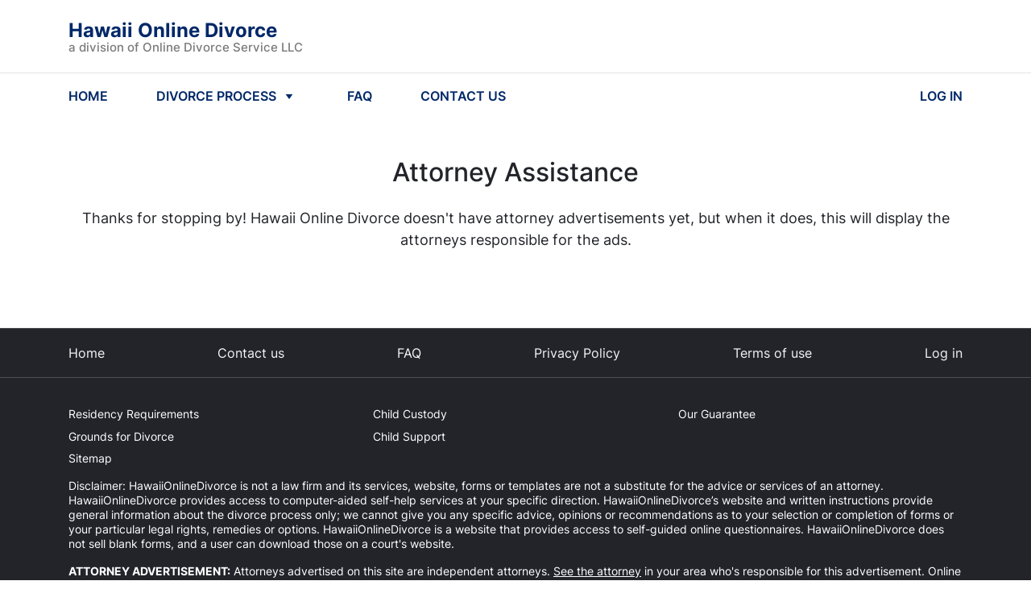

--- FILE ---
content_type: text/css
request_url: https://hawaiionlinedivorce.com/static/multisite/css/regional_sites/affirm-styles.63d7fb0775b8.css
body_size: 495
content:
.btn-affirm {
  border: 1px solid #c6c6c6;
  background-color: #fff;
  color: #000000 !important;
  font-weight: 400 !important;
  transition: background-color 0.3s, border-color 0.3s, color 0.15s;
}
.btn-affirm:hover, .btn-affirm:focus {
  border: 1px solid #918c8c;
}
.btn-affirm img:not(.init-elem) {
  display: none;
}
.btn-affirm:hover, .btn-affirm:focus {
  color: #fff !important;
  border-color: #002868;
  background-color: #002868;
}
.btn-affirm:hover img.init-elem, .btn-affirm:focus img.init-elem {
  display: none;
}
.btn-affirm:hover img:not(.init-elem), .btn-affirm:focus img:not(.init-elem) {
  display: inline-block;
}
.btn-affirm--platinum-modal img {
  margin-top: -10px;
}
.btn-affirm--platinum-modal::after {
  content: url("/static/multisite/img/multisite/regional_sites_common/btn-arrow-black.eb90360b4352.svg");
}
.btn-affirm--platinum-modal:hover::after, .btn-affirm--platinum-modal:focus::after {
  content: url("/static/multisite/img/multisite/regional_sites_common/btn-arrow.80f947501ab6.svg");
}
.btn-affirm--h50 {
  min-height: 50px;
}
.btn-pay-method-selector {
  font-weight: 600;
  min-height: 48px;
  padding-top: 10px;
  padding-bottom: 10px;
  background-color: #fff;
  min-width: 200px;
  border: 1px solid #ECE9F1;
}
.btn-pay-method-selector img, .btn-pay-method-selector span {
  pointer-events: none;
}
.btn-pay-method-selector img:not(.init-elem) {
  display: none;
}
.btn-pay-method-selector.active, .btn-pay-method-selector:hover, .btn-pay-method-selector:focus {
  color: #fff;
  border-color: #002868;
  background-color: #002868;
}
.btn-pay-method-selector.active img.init-elem, .btn-pay-method-selector:hover img.init-elem, .btn-pay-method-selector:focus img.init-elem {
  display: none;
}
.btn-pay-method-selector.active img:not(.init-elem), .btn-pay-method-selector:hover img:not(.init-elem), .btn-pay-method-selector:focus img:not(.init-elem) {
  display: inline-block;
}

#platinumLocation .btn-affirm {
  border-color: #4A4AF4;
  background-color: #4A4AF4;
}
#platinumLocation .btn-affirm--platinum-modal::after {
  content: "";
}

.missing-spouse main .affirm-modal-trigger {
  color: white;
}
.missing-spouse .btn-affirm {
  line-height: 1.5rem;
}

.btn-arrow--reverse::after {
  content: url("/static/multisite/img/multisite/regional_sites_common/btn-arrow-black.eb90360b4352.svg");
}
.btn-arrow--reverse:hover::after {
  content: url("/static/multisite/img/multisite/regional_sites_common/btn-arrow.80f947501ab6.svg");
}

.mt-n10 {
  margin-top: -10px;
}

.tt-normal {
  text-transform: initial;
}

.gap-3 {
  gap: 1rem;
}

.missing-spouse-modal-form .btn {
  min-width: 261px !important;
}


--- FILE ---
content_type: text/css
request_url: https://hawaiionlinedivorce.com/static/multisite/css/regional_sites/hawaiionlinedivorce/main.be4d98f24310.css
body_size: 13197
content:
@charset "UTF-8";
@font-face {
  font-family: "Inter";
  font-weight: 300;
  font-style: normal;
  src: local("Inter Light"), local("Inter-Light"), url("/static/multisite/fonts/inter/inter-v12-latin-300.8549e38480e9.eot?#iefix") format("embedded-opentype"), url("/static/multisite/fonts/inter/inter-v12-latin-300.9a3673fc28bf.woff2") format("woff2"), url("/static/multisite/fonts/inter/inter-v12-latin-300.f7d4838781cf.woff") format("woff"), url("/static/multisite/fonts/inter/inter-v12-latin-300.5272438de94d.ttf") format("truetype"), url("/static/multisite/fonts/inter/inter-v12-latin-300.ad591f2cc229.svg#inter") format("svg");
}
@font-face {
  font-family: "Inter";
  font-weight: 400;
  font-style: normal;
  src: local("Inter"), local("Inter-Regular"), url("/static/multisite/fonts/inter/inter-v12-latin-regular.2a3ddac01063.eot?#iefix") format("embedded-opentype"), url("/static/multisite/fonts/inter/inter-v12-latin-regular.68c477c4c76b.woff2") format("woff2"), url("/static/multisite/fonts/inter/inter-v12-latin-regular.1eb0efb3ba28.woff") format("woff"), url("/static/multisite/fonts/inter/inter-v12-latin-regular.085e43dae581.ttf") format("truetype"), url("/static/multisite/fonts/inter/inter-v12-latin-regular.414ef578a7af.svg#inter") format("svg");
}
@font-face {
  font-family: "Inter";
  font-weight: 500;
  font-style: normal;
  src: local("Inter"), local("Inter-Medium"), url("/static/multisite/fonts/inter/inter-v13-latin-500.eot?#iefix") format("embedded-opentype"), url("/static/multisite/fonts/inter/inter-v13-latin-500.96948ea7ac03.woff2") format("woff2"), url("/static/multisite/fonts/inter/inter-v13-latin-500.d4ab2b64b58b.woff") format("woff"), url("/static/multisite/fonts/inter/inter-v13-latin-500.996906f0cf03.ttf") format("truetype"), url("/static/multisite/fonts/inter/inter-v13-latin-500.3c3f6d2a8c9b.svg#inter") format("svg");
}
@font-face {
  font-family: "Inter";
  font-weight: 600;
  font-style: normal;
  src: local("Inter Semibold"), local("Inter-Semibold"), url("/static/multisite/fonts/inter/inter-v12-latin-600.331a68f5a436.eot?#iefix") format("embedded-opentype"), url("/static/multisite/fonts/inter/inter-v12-latin-600.cfdce67a2e07.woff2") format("woff2"), url("/static/multisite/fonts/inter/inter-v12-latin-600.a53a38a468b8.woff") format("woff"), url("/static/multisite/fonts/inter/inter-v12-latin-600.b9a7ab061ea7.ttf") format("truetype"), url("/static/multisite/fonts/inter/inter-v12-latin-600.dc7b430288fe.svg#inter") format("svg");
}
@font-face {
  font-family: "Inter";
  font-weight: 700;
  font-style: normal;
  src: local("Inter Bold"), local("Inter-Bold"), url("/static/multisite/fonts/inter/inter-v12-latin-700.292b544dd7dc.eot?#iefix") format("embedded-opentype"), url("/static/multisite/fonts/inter/inter-v12-latin-700.8d7a3f034881.woff2") format("woff2"), url("/static/multisite/fonts/inter/inter-v12-latin-700.ac0ed07d4f38.woff") format("woff"), url("/static/multisite/fonts/inter/inter-v12-latin-700.5423c9065732.ttf") format("truetype"), url("/static/multisite/fonts/inter/inter-v12-latin-700.df2d42b866b1.svg#inter") format("svg");
}
@font-face {
  font-family: "Inter";
  font-weight: 800;
  font-style: normal;
  src: local("Inter Bold"), local("Inter-Bold"), url("/static/multisite/fonts/inter/inter-v13-latin-800.eot?#iefix") format("embedded-opentype"), url("/static/multisite/fonts/inter/inter-v13-latin-800.9b96e5d17b9b.woff2") format("woff2"), url("/static/multisite/fonts/inter/inter-v13-latin-800.92c9b4c7fbef.woff") format("woff"), url("/static/multisite/fonts/inter/inter-v13-latin-800.ttf") format("truetype"), url("/static/multisite/fonts/inter/inter-v13-latin-800.svg#inter") format("svg");
}
@font-face {
  font-family: "Inter";
  font-weight: 900;
  font-style: normal;
  src: local("Inter Black"), local("Inter-Black"), url("/static/multisite/fonts/inter/inter-v12-latin-900.25a302076053.eot?#iefix") format("embedded-opentype"), url("/static/multisite/fonts/inter/inter-v12-latin-900.a671ce0a0eb3.woff2") format("woff2"), url("/static/multisite/fonts/inter/inter-v12-latin-900.3b6a9bf2d0b9.woff") format("woff"), url("/static/multisite/fonts/inter/inter-v12-latin-900.3e119ec96c07.ttf") format("truetype"), url("/static/multisite/fonts/inter/inter-v12-latin-900.529755c75a2b.svg#inter") format("svg");
}
* {
  font-family: "Inter", sans-serif;
}

/* CUSTOM STYLES */
@keyframes button-animation {
  from {
    width: 0;
    height: 0;
  }
  to {
    width: 200%;
    height: 400%;
  }
}
.text-lg-nowrap {
  white-space: nowrap;
}

.btn-press-animation:before {
  content: "";
  animation: 0.2s linear 0s 1 button-animation;
  animation-play-state: running;
  animation-fill-mode: forwards;
}

.backface-visibility-hidden {
  backface-visibility: hidden;
}

.tx-btn {
  display: inline-block;
  height: 40px;
  background: #BF0A30;
  color: #FFFFFF;
  text-transform: uppercase;
  border: none;
  border-radius: 2px;
  font-size: 18px;
  line-height: 34px;
  font-weight: 700;
  padding: 3px 10px;
  position: relative;
  text-align: left;
  transition: background-color 0.4s;
  transform-style: preserve-3d;
  overflow: hidden;
}
.tx-btn:hover {
  color: #FFFFFF;
  text-decoration: none;
  background: #AB0024;
}
.tx-btn::before {
  content: "";
  background: #7F010E;
  width: 0;
  height: 0;
  position: absolute;
  left: 50%;
  top: 50%;
  border-radius: 100%;
  opacity: 0.3;
  transform: translate3d(-50%, -50%, -1px);
  z-index: -1;
}
.tx-btn:active::before {
  content: "";
}
.tx-btn-arrow {
  padding-left: 40px;
}
.tx-btn-arrow::after {
  content: url("/static/multisite/img/multisite/regional_sites_common/btn-arrow.80f947501ab6.svg");
  position: absolute;
  left: calc(100% - 30px);
  top: calc(50% - 15px);
}
.tx-btn-article-arrow {
  background-position-x: calc(100% - 20px);
  padding: 14px 50px 14px 25px;
  line-height: 24px;
}
.tx-btn--h52 {
  height: 52px;
}
.tx-btn--h48 {
  height: 48px;
  padding-left: 25px;
  padding-right: 25px;
  display: flex;
  align-items: center;
  justify-content: center;
  font-size: 16px;
  line-height: 20px;
  letter-spacing: 0.25px;
  text-transform: capitalize;
}
.tx-btn--h60 {
  height: 60px !important;
}
.tx-btn--funnel, .tx-btn--summary, .tx-btn--payment, .tx-btn--thanks {
  text-transform: none;
  font-size: 16px;
  line-height: 20px;
  font-weight: 500;
  width: 240px;
  text-align: center;
  display: block;
  margin: 0 auto;
}
.tx-btn--payment {
  width: 360px;
}
.tx-btn--thanks {
  line-height: 2;
}
.tx-btn--new-home {
  font-size: 16px;
  font-weight: 700;
  line-height: 20px;
  text-transform: none;
  padding: 14px 53px 14px 25px;
  border-radius: 80px;
  height: auto;
  position: relative;
}
.tx-btn--new-home::after {
  content: "";
  background: url('data:image/svg+xml,<svg xmlns="http://www.w3.org/2000/svg" width="20" height="20" fill="none"><path stroke="%23fff" stroke-width="2" d="m7 5 6 5.5L7 16"/></svg>') center/cover no-repeat;
  width: 20px;
  height: 20px;
  position: absolute;
  right: 25px;
  top: calc(50% - 10px);
}

a.tx-btn-arrow::after {
  content: url("/static/multisite/img/multisite/regional_sites_common/btn-arrow.80f947501ab6.svg");
  top: calc(50% - 9px);
}

button.tx-btn {
  cursor: pointer;
}
button.tx-btn:focus {
  outline: none;
}
button.tx-btn:disabled {
  cursor: not-allowed;
  background: #c4c0c0;
}
button.tx-btn:disabled:hover {
  background: #c4c0c0;
}

.td-underline {
  text-decoration: underline;
}

.link-readmore {
  line-height: 23px;
  letter-spacing: 0.01px;
}

a.link-active, a.link-active:hover {
  color: #BF0A30;
}

a, a:hover {
  color: #002868;
}

input:disabled, select:disabled {
  cursor: no-drop !important;
}

input[type=submit]:hover {
  cursor: pointer;
}
input[type=submit]:focus {
  border-color: #80bdff;
  outline: none;
  box-shadow: none;
}

input[type=radio] {
  visibility: hidden;
  position: relative;
  margin-right: 18px;
  -webkit-appearance: none;
  vertical-align: top;
}
input[type=radio]::before {
  content: "";
  position: absolute;
  border: 1px solid #BF0A30;
  border-radius: 50%;
  width: 17px;
  height: 17px;
  background-color: #FFFFFF;
  visibility: visible;
  top: 5px;
}
input[type=radio]::after {
  content: "";
  position: absolute;
  width: 7px;
  height: 7px;
  border-radius: 50%;
  background: #BF0A30;
  visibility: visible;
  left: 5px;
  top: 10px;
  opacity: 0;
  transition: opacity 0.2s;
}
input[type=radio]:checked::after {
  content: "";
  opacity: 1;
}
input[type=radio]:hover {
  cursor: pointer;
}

.checkbox-wrap {
  position: relative;
}
.checkbox-wrap:hover {
  cursor: pointer;
}
.checkbox-wrap input[type=checkbox] {
  visibility: hidden;
  z-index: -1;
  width: 24px !important;
  height: 24px !important;
}
.checkbox-wrap input[type=checkbox] + .checkbox {
  position: absolute;
  left: 0;
}
.checkbox-wrap input[type=checkbox] + .checkbox::before {
  content: "";
  width: 24px;
  height: 24px;
  display: block;
  background-color: #fff;
}
.checkbox-wrap input[type=checkbox]:checked + .checkbox::after {
  content: url("/static/multisite/img/multisite/regional_sites_common/check.143871d7fd13.svg");
  position: absolute;
  left: 6px;
  top: 3px;
}

input[type=checkbox] {
  -webkit-appearance: none;
  width: 15px;
  height: 15px;
  position: relative;
  left: -10000px;
}
input[type=checkbox]::before {
  content: url("/static/multisite/img/multisite/regional_sites_common/check-ico-empty.6f8fe97b729c.svg");
  position: absolute;
  left: 10000px;
  top: 0;
  height: 15px;
}
input[type=checkbox]:checked::before {
  content: url("/static/multisite/img/multisite/regional_sites_common/check-ico.d575eb4b81e8.svg");
  position: absolute;
  left: 10000px;
  top: 0;
  height: 15px;
}
input[type=checkbox]:hover {
  cursor: pointer;
}
input[type=checkbox]:focus {
  outline: none;
}
input[type=checkbox].square-checkbox {
  width: 20px;
  height: 20px;
}
input[type=checkbox].square-checkbox::before {
  content: url("/static/multisite/img/multisite/regional_sites_common/icons/square-check-empty.c9d19c833ca1.svg");
}
input[type=checkbox].square-checkbox:checked::before {
  content: url("/static/multisite/img/multisite/regional_sites_common/icons/square-check.7b887f4b1f1f.svg");
}

input:not([type=radio]):not([type=submit]):not([type=checkbox]), select, textarea, .bs-select {
  height: 40px;
  width: 100%;
  border-radius: 2px;
  border: none;
  font-weight: 300;
  font-size: 16px;
  line-height: 18px;
  color: #000000;
  padding: 9px 16px;
}
input:not([type=radio]):not([type=submit]):not([type=checkbox])::placeholder, select::placeholder, textarea::placeholder, .bs-select::placeholder {
  color: #000000;
}
input:not([type=radio]):not([type=submit]):not([type=checkbox]):focus, select:focus, textarea:focus, .bs-select:focus {
  border-color: #80bdff;
  outline: 0;
  box-shadow: 0 0 0 0.2rem rgba(128, 189, 255, 0.5);
}

select, .bs-select {
  background: #FFFFFF url("/static/multisite/img/multisite/regional_sites_common/select-ico.9eaf85a04942.svg") no-repeat right 0.75rem center;
  background-size: auto;
  appearance: none;
  -webkit-appearance: none;
}

select.custom-select, .bs-select {
  height: 40px !important;
  border: none !important;
  border-radius: 2px !important;
  background-image: url("/static/multisite/img/multisite/regional_sites_common/select-ico.9eaf85a04942.svg");
  background-size: auto;
}

textarea {
  height: 104px;
}

label {
  margin-bottom: 0;
}

.white-bg {
  background-color: #FFFFFF;
}

.gray-bg {
  background-color: #EDEDED;
}

.text-nowrap-md {
  white-space: nowrap;
}

.zindex1 {
  z-index: 1;
}

.zindex2 {
  z-index: 2;
}

.lh-1 {
  line-height: 100%;
}

.text-stroke {
  text-decoration: line-through;
}

.error-color {
  color: #BF0A30;
}

.has-error input, .has-error select {
  border: 1px solid #BF0A30 !important;
}
.has-error input:focus, .has-error select:focus {
  box-shadow: 0 0 0 0.2rem rgba(255, 0, 0, 0.35) !important;
  outline: none;
}
.has-error .error-msg {
  color: #BF0A30;
  font-size: 12px;
  line-height: 15px;
  margin-bottom: 5px;
}

.form-gray-bg {
  background-color: #EDEDED;
  border-radius: 2px;
}

.required-field-star {
  color: #BF0A30;
}

.text-blue {
  color: #002868;
}

.text-666 {
  color: #666;
}

.text-red {
  color: #BF0A30;
}

.text-break {
  word-break: break-word;
  overflow-wrap: break-word;
}

.fw-500 {
  font-weight: 500;
}

.fw-600 {
  font-weight: 600;
}

.fz14 {
  font-size: 14px;
}

.fz13 {
  font-size: 13px !important;
}

.fz12 {
  font-size: 12px;
}

.fz16 {
  font-size: 16px;
}

.top-line:before {
  content: "";
  position: absolute;
  top: 0;
  width: 60px;
  height: 2px;
  background-color: #BF0A30;
}

/* END CUSTOM STYLES */
body {
  font-weight: 400;
  font-size: 18px;
  color: #22242A;
  display: flex;
  flex-direction: column;
  min-height: 100vh;
}

main {
  flex-grow: 1;
}

.header-container a:not(.anim-0):not(.tx-btn), .header-process a:not(.anim-0):not(.tx-btn), .footer a:not(.anim-0):not(.tx-btn) {
  text-decoration: none;
  font-size: 1em;
  position: relative;
  transition: all 0.6s;
}
.header-container a:not(.anim-0):not(.tx-btn):before, .header-process a:not(.anim-0):not(.tx-btn):before, .footer a:not(.anim-0):not(.tx-btn):before {
  content: "";
  width: 0;
  height: 1px;
  position: absolute;
  bottom: 0;
  left: 50%;
  background: #FFF;
  transition: all 0.3s;
}
.header-container a:not(.anim-0):not(.tx-btn):hover:before, .header-process a:not(.anim-0):not(.tx-btn):hover:before, .footer a:not(.anim-0):not(.tx-btn):hover:before {
  width: 100%;
  left: 0;
  background: #FFF;
}

.header-container a:not(.anim-0):not(.tx-btn)::before, .header-container a:not(.anim-0):not(.tx-btn):hover::before {
  background: #002868;
}

.header-process a:not(.anim-0):not(.tx-btn):before {
  bottom: 3px;
}
.header-process a:not(.anim-0):not(.tx-btn)::before, .header-process a:not(.anim-0):not(.tx-btn):hover::before {
  background: #000000;
}

.terms-page .h2, .terms-page .h3:not(h1), .terms-page .h4 {
  font-size: 16px !important;
}
.terms-page .read-carefully {
  font-size: 18px;
}
.terms-page .p-agree {
  text-transform: uppercase;
  font-weight: 400;
  font-family: "Source Sans Pro", sans-serif;
}
.terms-page__policy .h4 {
  color: #002868;
  margin-top: 1rem;
}

.modal-body .terms-page__policy .h4 {
  font-size: 1.75rem !important;
}

.text-333 {
  color: #333333;
}

.btn-social {
  color: #161616;
  background: #FFFFFF;
  border: 1px solid #ECE9F1;
}

.block-reviews {
  background-color: #22242A;
}
.block-reviews-h2 {
  font-weight: 900;
  font-size: 32px;
  line-height: 40px;
  color: #FFFFFF;
  margin-bottom: 32px;
}
.block-reviews-readmore {
  font-size: 16px;
  color: #FFFFFF;
}
.block-reviews-readmore:hover {
  color: #FFFFFF;
}
.block-reviews .review {
  background-color: #F3F3F3;
  padding: 20px 25px 20px 25px;
  height: 100%;
}
.block-reviews .review-name {
  font-weight: 700;
  font-size: 24px;
  line-height: 23px;
  color: #002868;
  text-transform: capitalize;
}
.block-reviews .review-county {
  font-size: 12px;
  line-height: 12px;
  color: #002868;
  text-align: right;
}
.block-reviews .review-text {
  font-size: 14px;
  line-height: 18px;
  color: #22242A;
}
.block-reviews .review-date {
  font-size: 12px;
  line-height: 15px;
  color: #979797;
}
.block-reviews .swiper-slide {
  height: auto;
}

.block-reviews_updated .review {
  height: 100%;
  padding: 30px;
  border-radius: 10px;
  border: 1px solid #ECE9F1;
  background-color: #FFF;
  box-shadow: 2px 15px 25px 0px rgba(105, 100, 100, 0.05);
}
.block-reviews_updated .review-text {
  color: #131B39;
  font-size: 16px;
}
.block-reviews_updated .review-name {
  color: #131B39;
  font-size: 20px;
  font-weight: 500;
}
.block-reviews_updated .review-county {
  color: #717688;
  font-size: 14px;
  font-weight: 400;
  text-align: left;
}

#logoBlue, #logoWhite {
  width: initial;
}

@media (max-width: 991.98px) {
  .gap-lg-56 {
    gap: 56px;
  }
  .text-lg-nowrap {
    white-space: normal;
  }
  .block-reviews {
    overflow: hidden;
  }
  .block-reviews-swiper-container {
    overflow: visible;
  }
  .block-reviews-h2 {
    margin-bottom: 22px;
  }
  .block-reviews .review-name {
    font-size: 22px;
  }
  .block-reviews .review {
    padding: 30px 24px;
  }
}
@media (max-width: 767.98px) {
  #logoBlue, #logoWhite {
    min-width: 260px;
  }
  .text-nowrap-md {
    white-space: normal;
  }
  .tx-btn-arrow {
    padding-left: 10px;
  }
  .tx-btn--funnel {
    width: 100%;
  }
  .fz-sm12 {
    font-size: 12px;
  }
  .fz-sm10 {
    font-size: 10px;
  }
  .block-reviews-h2 {
    font-size: 20px;
    line-height: 1.5;
    margin-bottom: 15px;
  }
}
@media (max-width: 575.98px) {
  #logoBlue, #logoWhite {
    min-width: 245px;
  }
  .footer-seal {
    width: 110px;
  }
  .tx-btn--h60 {
    font-size: 14px;
  }
}
@media (max-width: 465.98px) {
  #logoBlue, #logoWhite {
    max-width: 100%;
    width: initial;
  }
  .eagle {
    padding: 0;
  }
  .tx-btn--payment {
    width: 100%;
    height: auto;
    white-space: normal;
    padding: 10px 5px;
  }
  .tx-btn--summary {
    width: 100%;
  }
  .tx-btn-arrow::after {
    left: calc(100% - 30px);
  }
}
@media (max-width: 374.98px) {
  .eagle {
    padding: 0;
  }
  .tx-btn-article-arrow {
    width: 100%;
    padding-left: 10px;
    padding-right: 10px;
    background-position-x: calc(100% - 5px);
  }
}
@media (max-width: 350.98px) {
  input:not([type=radio]):not([type=submit]) {
    padding: 10px;
  }
  input[type=checkbox]::before, input[type=checkbox]:checked::before {
    top: 3px;
  }
  select.custom-select {
    padding-left: 10px;
    background-position: right 0.35rem center;
  }
  .tx-btn {
    padding-left: 5px;
    padding-right: 5px;
  }
  .tx-btn-arrow::after {
    left: calc(100% - 15px);
  }
  .tx-btn-article-arrow {
    height: auto;
    text-align: center;
  }
  .tx-btn-article-arrow::after {
    content: none !important;
  }
}
@media (max-width: 319.98px) {
  .tx-btn {
    height: auto;
    text-align: center;
  }
  .tx-btn-arrow::after {
    content: none !important;
  }
}
@media (min-width: 768px) {
  .position-md-absolute {
    position: absolute;
  }
}
@media screen and (-ms-high-contrast: active), (-ms-high-contrast: none) {
  input[type=radio] {
    visibility: visible;
    margin-right: 0;
    vertical-align: baseline;
  }
  input[type=radio]::before, input[type=radio]::after {
    content: none;
  }
  input[type=checkbox] {
    left: 0;
  }
  input[type=checkbox]::before, input[type=checkbox]::after {
    content: none;
  }
  select::-ms-expand {
    display: none;
  }
  .tx-btn::after {
    width: 10px;
    height: 18px;
  }
  .home-articles-map {
    width: auto !important;
  }
  .block-reviews .review img {
    align-self: flex-end;
  }
  .steps-step.steps-step--done::before, .steps-step.steps-step--now::before {
    width: 17px;
    top: 15px;
  }
}
.header-container {
  font-size: 16px;
  font-weight: 600;
  line-height: 1;
}
.header-nav {
  position: relative;
  z-index: 100;
  background-color: #FFFFFF;
  display: flex;
  align-items: center;
  min-height: 99px;
}
.header-popup-mask {
  display: none;
  position: fixed;
  background-color: rgba(0, 0, 0, 0.75);
  z-index: 98;
  width: 100%;
  height: 100%;
  top: 0;
  left: 0;
}
.header-process {
  font-size: 16px;
  line-height: 29px;
  padding-bottom: 50px;
  padding-top: 40px;
  position: absolute;
  background-color: #FFFFFF;
  z-index: 99;
  top: -720px;
  transition: top 0.5s ease-out;
}
.header-process-title {
  color: #002868;
}
.header-process--link {
  display: block;
  color: #000000;
}
.header-process--link:hover {
  color: #000000;
}
.header-process--column {
  display: flex;
  flex-direction: column;
  align-items: flex-start;
}
.header-hamburger {
  cursor: pointer;
  -webkit-tap-highlight-color: transparent;
  transition: transform 400ms;
  user-select: none;
}
.header-hamburger .line {
  fill: none;
  transition: stroke-dasharray 400ms, stroke-dashoffset 400ms;
  stroke: #002868;
  stroke-width: 5.5;
  stroke-linecap: round;
  transition: stroke 0.3s;
}
.header-hamburger.active .line {
  stroke: #FFFFFF;
}
.header-hamburger.ham-to-arrow.active {
  transform: rotate(180deg);
}
.header-hamburger .top, .header-hamburger .bottom {
  stroke-dasharray: 40 82;
}
.header-hamburger.active .top, .header-hamburger.active .bottom {
  stroke-dasharray: 14 82;
  stroke-dashoffset: -72px;
}
.header-mobile-nav {
  background-color: #002868;
  position: absolute;
  top: 0;
  left: 0;
  display: none;
}
.header-mobile-nav--inner {
  max-width: 540px;
  margin: 0 auto;
  padding: 100px 0 60px 26px;
  display: flex;
  flex-direction: column;
  align-items: flex-start;
}
.header-mobile-nav--inner a.tx-btn::before {
  content: none;
}
.header-mobile-nav .mob-link {
  color: #FFFFFF;
  font-weight: 600;
  font-size: 18px;
  line-height: 23px;
}
.header-mobile-nav .mob-link:hover {
  color: #FFFFFF;
}
.header-logo {
  text-decoration: none;
}
.header-logo:hover {
  text-decoration: none;
}
.header-brand-name {
  color: #002868;
  font-size: 24px;
  font-weight: 700;
  line-height: 27.5px;
}
.header-law-company-name {
  color: #7A7A7A;
  font-size: 15px;
  font-weight: 500;
  line-height: 100%;
}
.header-phone-support {
  color: #002868;
  font-size: 22px;
  font-weight: 700;
  line-height: 33px;
}
.header-work-time {
  color: #002868;
  font-size: 12px;
  font-weight: 400;
  line-height: 18px;
}
.header-nav-item-link {
  color: #002868;
  font-size: 16px;
  font-weight: 600;
  line-height: 24px;
}
.header-nav-item.active .header-nav-item-link {
  color: #BF0A30;
}
.header-nav-item + .header-nav-item {
  margin-left: 60px;
}
.header-nav-item:last-child {
  margin-left: auto;
}

@media (max-width: 991.98px) {
  .header-process {
    font-size: 15px;
    padding-top: 25px;
    padding-bottom: 25px;
  }
  .header-process-title {
    line-height: 20px;
    margin: 4.5px 0;
  }
  .header-process--link {
    line-height: 18px;
    margin: 10px 0;
  }
  .header-nav-item + .header-nav-item {
    margin-left: 30px;
  }
  .header-nav-item:last-child {
    margin-left: auto;
  }
}
@media (max-width: 767.98px) {
  .header-process {
    font-size: 13px;
    margin-top: -15px;
  }
  .header-mobile-nav .mob-link {
    font-size: 16px;
  }
  .header-brand-name {
    font-size: 20px;
    font-weight: 700;
    line-height: 100%;
  }
  .header-law-company-name {
    font-size: 12px;
  }
  .header-phone-support {
    font-size: 20px;
    line-height: 100%;
  }
  .header-work-time {
    font-size: 14px;
    line-height: 18px;
  }
}
@media (max-width: 575.98px) {
  .header-hamburger {
    position: relative;
  }
}
@media (max-width: 465.98px) {
  .header-process--xs-px {
    padding-left: 0;
    padding-right: 0;
  }
}
@media (pointer: coarse) {
  /* Only for touch devices  */
  .header-popup-mask {
    cursor: pointer;
  }
}
.bg-orange {
  background-color: #FFF6DC !important;
}

.content h4 {
  font-size: 22px;
}

.onmap-word {
  font-size: 17px;
  line-height: 1;
  white-space: nowrap;
}

.home {
  font-size: 16px;
}
.home-h1 {
  font-weight: 900;
  font-size: 3rem;
  line-height: 3.5rem;
}
.home-top {
  background: url("/static/multisite/img/multisite/regional_sites/hawaiionlinedivorce/home-bg1.4dccfe9f7c85.jpg") no-repeat;
  background-size: cover;
}
.home-top-guarantee {
  letter-spacing: 1px;
  font-size: 1.2rem;
  line-height: 1.2;
}
.home-top-desc {
  color: #FFFFFF;
}
.home-top-form {
  background-color: #EDEDED;
}
.home-top-form--title {
  font-weight: 700;
  color: #16216A;
  font-size: 22px;
  line-height: 26px;
}
.home-top-form .label {
  font-size: 14px;
  line-height: 1.3;
}
.home-top-form label span {
  font-size: 16px;
  line-height: 1.3;
}
.home-top-form-agreement {
  font-size: 14px;
  line-height: 15px;
}
.home-top-form .tx-btn {
  font-size: 16px;
}
.home-top-explain {
  font-size: 18px;
  line-height: 1.25;
  font-weight: 300;
}
.home-top-explain ul {
  padding-left: 25px;
}
.home-top-explain ul li:not(:last-child) {
  margin-bottom: 16px;
}
.home-top-flag {
  width: 54px;
  height: auto;
}
.home-howto {
  background-color: #FDFDFD;
  padding: 50px 0;
}
.home-howto-h2 {
  font-weight: bold;
  font-size: 32px;
  line-height: 30px;
  letter-spacing: 0.1px;
  color: #002868;
}
.home-howto-text {
  font-size: 16px;
  line-height: 23px;
}
.home-howto-img {
  width: 158px;
}
.home-howto-img-wrap {
  position: absolute;
  top: 50%;
  transform: translateY(-50%);
}
.home-withbg {
  padding-top: 62px;
  padding-bottom: 62px;
}
.home-withbg--bg1 {
  background: url("/static/multisite/img/multisite/regional_sites/hawaiionlinedivorce/home-bg2.2e2b652f57dd.jpg") no-repeat;
  background-position: center bottom;
  background-size: cover;
}
.home-withbg--bg2 {
  background: url("/static/multisite/img/multisite/regional_sites/hawaiionlinedivorce/home-bg3.8784e5950e51.jpg") no-repeat;
  background-position: center 50%;
  background-size: cover;
}
.home-withbg-img-flag {
  flex-shrink: 0;
}
.home-withbg-mask {
  background-color: rgba(255, 255, 255, 0.74);
}
.home-withbg-title {
  font-weight: 900;
  font-size: 32px;
  line-height: 30px;
  letter-spacing: 0.02px;
  text-align: center;
}
.home-withbg-list {
  font-weight: 400;
  font-size: 16px;
  line-height: 36px;
  padding: 0 60px;
  margin-bottom: 0;
}
.home-articles {
  background-color: #EDEDED;
  overflow: hidden;
  padding: 62px 0;
}
.home-articles-h2 {
  font-weight: bold;
  font-size: 32px;
  line-height: 30px;
  color: #002868;
}
.home-articles .article-p {
  font-size: 16px;
  line-height: 23px;
}
.home-steps {
  background: url("/static/multisite/img/multisite/regional_sites_common/home-bg4.2855774b07fe.jpg") no-repeat;
  background-position: center;
  background-size: cover;
}
.home-steps-mask-bg {
  background-color: rgba(22, 33, 106, 0.72);
}
.home-steps-h2 {
  color: #FFFFFF;
  font-size: 28px;
  line-height: 35px;
  font-weight: bold;
  max-width: 650px;
  margin: 0 auto 16px;
  text-align: center;
  letter-spacing: 1.1px;
}
.home-steps-step {
  width: 278px;
  height: 58px;
  background: url("/static/multisite/img/multisite/regional_sites_common/step.4aa8f6fef734.svg") no-repeat;
  background-size: contain;
  display: flex;
  align-items: center;
}
.home-steps-step--text {
  font-size: 18px;
  line-height: 13px;
  color: #002868;
  margin: 0 auto;
  padding-left: 10px;
  display: flex;
  align-items: center;
}
.home-steps-step--text span {
  max-width: 156px;
  line-height: 20px;
}
.home-steps-step--text span.digit {
  width: 40px;
  text-align: end;
  margin-bottom: 3px;
  color: rgba(186, 13, 48, 0.18);
  font-size: 48px;
}
.home-steps-button {
  font-size: 16px;
  height: 52px;
  width: 240px;
  padding: 14px;
  text-transform: none;
  line-height: 24px;
  text-align: center;
}
.home-guarantee {
  padding: 48px 0;
}
.home-guarantee--bgcolor {
  background-color: #FDFDFD;
}

.cursor-pointer {
  cursor: pointer;
}

body {
  display: flex;
  flex-direction: column;
  min-height: 100vh;
}

main {
  flex-grow: 1;
}

.lite-registration-wrapper .fc-blue {
  color: #002868;
}
.lite-registration-wrapper .h3 {
  font-weight: 900;
  font-size: 24px;
  line-height: 30px;
}
.lite-registration-wrapper .h5 {
  font-weight: normal;
  font-size: 16px;
  line-height: 20px;
  letter-spacing: 0.5px;
}
.lite-registration-wrapper ul {
  padding-left: 20px;
  list-style: none;
}
.lite-registration-wrapper ul li::before {
  content: "•";
  color: #002868;
  font-weight: bold;
  display: inline-block;
  width: 1em;
  margin-left: -1em;
}

.county .bg-blue {
  background-color: #eaedf2;
}
.county:not(.texas) .onmap {
  padding-top: 0.6em;
}
.county:not(.texas) .onmap-bg {
  background: url("/static/multisite/img/multisite/regional_sites_common/best_price.397bf676ec18.png") no-repeat center/contain;
  font-size: 30px;
  height: 150px;
  width: 150px;
  filter: none;
}
.county:not(.texas) .onmap-price {
  font-size: 1em;
  color: white;
}
.county:not(.texas) .onmap-dollar {
  font-size: 0.8em;
}
.county .home-top-explain {
  line-height: 28px;
  font-weight: 400;
}
.county .home-howto h5, .county .home-articles h5 {
  font-size: 21px;
  font-weight: 600;
  line-height: 26px;
}
.county .home-howto p, .county .home-articles p {
  font-size: 18px;
  line-height: 25px;
}
.county .home-howto .bg-blue .emblem {
  right: -75px;
  top: -75px;
}
.county .custom-list-numbers {
  list-style-type: none;
  counter-reset: item;
}
.county .custom-list-numbers li {
  position: relative;
}
.county .custom-list-numbers li:before {
  position: absolute;
  left: -20px;
  content: counter(item);
  counter-increment: item;
  font-size: 24px;
  color: #002868;
  font-weight: bold;
}
.county .block-reviews .container {
  position: relative;
}
.county .block-reviews .container .sw-button-prev, .county .block-reviews .container .sw-button-next {
  position: absolute;
  cursor: pointer;
  top: calc(50% - 6.5px);
}
.county .block-reviews .container .sw-button-prev {
  left: -5px;
}
.county .block-reviews .container .sw-button-next {
  right: -5px;
}

@media (max-width: 1199.98px) {
  .home-h1 {
    font-size: 2.5rem;
  }
  .home-top-list {
    font-size: 18px;
    line-height: 21px;
  }
  .home .home-steps-step {
    width: 240px;
    background: url("/static/multisite/img/multisite/regional_sites_common/step-arrow-big.19b140ec6f0e.svg") no-repeat;
    background-size: contain;
  }
  .home .home-steps-step--text {
    font-size: 16px;
  }
  .home .home-steps-step span {
    max-width: 150px;
  }
  .home .home-steps-step span.digit {
    width: auto;
  }
}
@media (max-width: 991.98px) {
  .home-h1 {
    font-size: 2rem;
    line-height: 2.5rem;
  }
  .home-top-explain {
    font-size: 20px;
  }
  .home-top-guarantee {
    font-size: 1.3rem;
  }
  .home-top-map {
    width: 135px;
  }
  .home-withbg-list {
    line-height: 28px;
  }
  .content h4 {
    font-size: 20px;
  }
  .county:not(.texas) .onmap-bg {
    height: 120px;
    width: 120px;
    font-size: 25px;
  }
  .county .home-top-explain {
    font-size: 18px;
    line-height: 23px;
  }
  .county .home-howto h5, .county .home-howto p, .county .home-articles h5, .county .home-articles p {
    font-size: 16px;
    line-height: 20px;
  }
}
@media (max-width: 767.98px) {
  .home-top {
    background: url("/static/multisite/img/multisite/regional_sites/hawaiionlinedivorce/home-bg1-sm.df5a1aefec87.jpg") no-repeat;
    background-size: cover;
  }
  .home-top-desc {
    margin-bottom: 24px;
  }
  .home-top-explain {
    font-size: 18px;
    font-weight: 400;
  }
  .home-top-guarantee {
    font-size: 1.2rem;
  }
  .home-top-form {
    margin-bottom: 5px;
  }
  .home-howto {
    text-align: center;
    padding: 30px 0;
  }
  .home-howto-h2 {
    font-size: 18px;
    line-height: 23px;
  }
  .home-howto-text {
    font-size: 14px;
    line-height: 1.5;
  }
  .home-howto-img {
    width: 131px;
  }
  .home-howto-img-wrap {
    position: static;
    transform: translateY(0);
  }
  .home-withbg {
    padding-top: 32px;
    padding-bottom: 32px;
  }
  .home-withbg--bg1 {
    background: url("/static/multisite/img/multisite/regional_sites/hawaiionlinedivorce/home-bg2-sm.2e2b652f57dd.jpg") no-repeat;
    background-position: bottom;
    background-attachment: inherit;
    background-size: cover;
  }
  .home-withbg--bg2 {
    background-size: cover;
    background-position: top;
    background-attachment: inherit;
  }
  .home-withbg-title {
    font-size: 18px;
    line-height: 1.5;
  }
  .home-withbg-img-flag {
    width: 114px;
  }
  .home-withbg-mask {
    padding-top: 30px;
    padding-bottom: 30px;
  }
  .home-withbg-list {
    font-size: 12px;
    line-height: 20px;
    margin-top: 5px;
  }
  .home-articles {
    padding: 32px 0;
  }
  .home-articles .article-p {
    font-size: 14px;
    line-height: 21px;
  }
  .home-articles-h2 {
    font-size: 18px;
    line-height: 23px;
  }
  .home-steps {
    background-image: url("/static/multisite/img/multisite/regional_sites_common/home-bg4-sm.654cfc0eaf09.jpg");
  }
  .home-steps-h2 {
    font-size: 20px;
    line-height: 25px;
  }
  .lite-registration-wrapper .h3 {
    font-size: 22px;
  }
  .lite-registration-wrapper .h5 {
    font-size: 14px;
    font-weight: normal;
  }
}
@media (max-width: 575.98px) {
  .home-h1 {
    font-size: 22px;
    line-height: 28px !important;
  }
  .home-top-map {
    width: 105px;
  }
  .home-top-explain {
    font-size: 16px;
  }
  .home-top-guarantee {
    font-size: 1rem;
  }
  .home-withbg-mask {
    margin: 0 20px;
  }
  .home-steps-h2 {
    font-size: 18px;
  }
}
@media (max-width: 465.98px) {
  .home-withbg-list {
    padding: 0 40px;
  }
  .county .bg-blue-wrap {
    padding-left: 0;
    padding-right: 0;
  }
  .county:not(.texas) .onmap-bg {
    height: 100px;
    width: 100px;
    font-size: 20px;
  }
}
@media (max-width: 300px) {
  .county:not(.texas) .onmap-bg {
    height: 80px;
    width: 80px;
    font-size: 18px;
  }
}
/* LOGIN */
.login-main {
  background: url("/static/multisite/img/multisite/regional_sites_common/login-bg.78e308eb6e3b.jpg") no-repeat;
  background-position: center;
  background-size: cover;
  padding-top: 130px;
  padding-bottom: 150px;
}
.login-title {
  font-size: 42px;
  line-height: 53px;
  font-weight: 700;
  color: #002868;
}
.login-form {
  max-width: 425px;
  margin: 0 auto;
}
.login-form form {
  max-width: 267px;
  width: 100%;
}
.login-forgot-pass {
  font-size: 14px;
  line-height: 21px;
}
.login input:not([type=radio]):not([type=submit]):not([type=checkbox]) {
  height: 52px;
}
.login input:not([type=radio]):not([type=submit]):not([type=checkbox]):focus {
  outline-color: #002868;
  outline-width: 3px;
}
.login .tx-btn {
  padding-left: 10px;
}
.login-p {
  font-size: 16px;
}

/* END LOGIN */
/* FAQ */
.faq-h1 {
  font-weight: 700;
  font-size: 48px;
  line-height: 64px;
  color: #002868;
}
.faq-contact {
  font-size: 18px;
  line-height: 24px;
}
.faq-contact--link {
  color: #BF0A30;
}
.faq-contact--link:hover {
  color: #BF0A30;
}
.faq-block {
  border: 1px solid #002868;
  padding: 40px 150px 30px 25px;
  cursor: pointer;
  position: relative;
}
.faq-block::after {
  content: "";
  position: absolute;
  right: 35px;
  top: calc(50% - 14px);
  width: 18px;
  height: 18px;
  border: 3px solid #BF0A30;
  border-left-color: transparent;
  border-top-color: transparent;
  border-top-right-radius: 5px;
  border-bottom-left-radius: 5px;
  transform: rotate(225deg);
  transition: transform 0.4s;
}
.faq-block.collapsed .faq-block--question {
  color: #002868;
}
.faq-block.collapsed::after {
  transform: rotate(45deg);
}
.faq-block--question {
  font-weight: 700;
  font-size: 22px;
  line-height: 28px;
  color: #BF0A30;
  margin-bottom: 10px;
}
.faq-block--answer {
  font-size: 16px;
  line-height: 23px;
  margin-top: 10px;
}
.faq-block--answer p {
  margin-bottom: 0.25rem;
}
.faq-block--answer p:last-of-type {
  margin-bottom: 10px;
}

/* END FAQ */
/* REVIEWS PAGE */
.reviews header {
  width: 100%;
  background-color: #FFFFFF;
}
.reviews footer {
  width: 100%;
}
.reviews .terms-of-use {
  display: none;
}
.reviews-h1 {
  font-weight: 700;
  font-size: 48px;
  line-height: 1.2;
  color: #002868;
}
.reviews-subtitle {
  font-size: 18px;
  line-height: 23px;
  max-width: 730px;
  margin: 0 auto;
}

.reviewer-wrapper {
  padding: 24px 95px;
  background-color: #F6F6F6;
  box-shadow: 0px 2px 2px rgba(0, 0, 0, 0.0934952);
  flex-direction: column;
}
.reviewer-wrapper-top {
  color: #002868;
  order: 0;
}
.reviewer-wrapper-mid {
  order: 1;
  font-size: 18px;
  line-height: 23px;
}
.reviewer-wrapper-bot {
  order: 2;
  color: #979797;
}
.reviewer-name {
  font-size: 18px;
  line-height: 1;
  font-weight: 700;
}
.reviewer-verified {
  font-size: 12px;
  line-height: 15px;
  font-style: italic;
}
.reviewer-county {
  font-size: 14px;
  line-height: 18px;
}

/* END REVIEWS PAGE */
/* FUNNEL PAGES */
.bootstrap-select:not([class*=col-]):not([class*=form-control]):not(.input-group-btn) {
  width: 100%;
}

.bootstrap-select .bs-select, .bootstrap-select .dropdown-toggle:focus {
  background-color: #fff !important;
  box-shadow: none !important;
  outline: none !important;
}
.bootstrap-select .bs-select .filter-option, .bootstrap-select .dropdown-toggle:focus .filter-option {
  display: flex;
  align-items: center;
}
.bootstrap-select .bs-select .filter-option-inner-inner, .bootstrap-select .dropdown-toggle:focus .filter-option-inner-inner {
  color: #22242A;
  font-weight: 400;
}
.bootstrap-select .bs-select::after, .bootstrap-select .dropdown-toggle:focus::after {
  content: none;
}
.bootstrap-select .dropdown-menu {
  padding: 0;
  margin-top: 0;
  border-radius: 0;
  border-color: #fff;
}
.bootstrap-select .dropdown-item {
  padding-left: 15px;
  outline: 0 !important;
}
.bootstrap-select .dropdown-item.selected, .bootstrap-select .dropdown-item.active, .bootstrap-select .dropdown-item:hover, .bootstrap-select .dropdown-item:active {
  background-color: #BF0A30;
}
.bootstrap-select .dropdown-item.selected span, .bootstrap-select .dropdown-item.active span, .bootstrap-select .dropdown-item:hover span, .bootstrap-select .dropdown-item:active span {
  color: #fff;
}
.bootstrap-select .dropdown-item span {
  font-size: 16px;
  color: #22242A;
  font-weight: 400;
}

.qualified-message {
  text-align: start;
  background-color: #F5F5F5;
  border-radius: 2px;
  color: #22242A;
}
.qualified-message-payment {
  width: 290px;
}

.new-funnel .main-wrap {
  border: 1px solid #ECE9F1;
  box-shadow: 0px 0px 10px rgba(0, 0, 0, 0.07);
}
.new-funnel .main-wrap .aside {
  width: 100%;
  max-width: 306px;
  padding: 33px;
}
.new-funnel .main-wrap .aside-link {
  position: relative;
  padding: 30px 0;
}
.new-funnel .main-wrap .aside-link::after {
  content: "";
  display: block;
  height: 100%;
  border-left: 3px solid #EAEDF2;
  position: absolute;
  left: 20px;
  top: 0;
  z-index: -1;
}
.new-funnel .main-wrap .aside-link:last-of-type {
  padding-bottom: 0;
}
.new-funnel .main-wrap .aside-link.active .num {
  background-color: #BF0A30;
  color: #fff;
}
.new-funnel .main-wrap .aside-link.active::after, .new-funnel .main-wrap .aside-link.done::after {
  border-left: 3px solid rgba(29, 65, 121, 0.3);
}
.new-funnel .main-wrap .aside-link .num {
  color: #1D4079;
  font-weight: 600;
  font-size: 16px;
  display: block;
  width: 40px;
  height: 40px;
  position: absolute;
  left: 0;
  top: 23px;
  background-color: #EAEDF2;
  border-radius: 50%;
  display: flex;
  align-items: center;
  justify-content: center;
}
.new-funnel .main-wrap .aside-link .title {
  font-size: 15px;
  line-height: 19px;
  color: #22242A;
  padding-left: 54px;
}
.new-funnel .main-wrap .section {
  background-color: #EBEBEB;
  width: 100%;
  max-width: 517px;
  padding: 50px 65px 50px 50px;
}
.new-funnel .form-h3 {
  font-weight: 700;
  font-size: 20px;
  line-height: 25px;
  color: #002868;
  margin-bottom: 20px;
}
.new-funnel .form input, .new-funnel .form select {
  color: #22242A;
  font-weight: 400;
}
.new-funnel .form .form-group {
  margin-bottom: 25px;
}
.new-funnel .form .form-group label {
  font-size: 14px;
  line-height: 18px;
}
.new-funnel .form .radio {
  display: flex;
  flex-wrap: wrap;
  justify-content: space-between;
}
.new-funnel .form .radio.radio-3-inline label:not(:first-child) {
  width: calc(33% - 1px);
}
.new-funnel .form .radio label:first-child {
  flex-grow: 1;
  width: 100%;
}
.new-funnel .form .radio label:not(:first-child) {
  width: calc(50% - 1px);
  height: 40px;
  position: relative;
  display: flex;
  align-items: center;
  justify-content: center;
  font-size: 14px;
  line-height: 18px;
  overflow: hidden;
}
.new-funnel .form .radio input[type=radio] {
  border-radius: 3px;
  width: 100%;
  height: 100%;
  position: absolute;
  left: 0;
  top: 0;
  background-color: #fff;
  visibility: visible;
  outline: none !important;
  transition: background-color, 0.3s ease-in-out;
}
.new-funnel .form .radio input[type=radio] + span {
  pointer-events: none;
  color: #000;
  z-index: 1;
  transition: color 0.2s ease-in-out;
}
.new-funnel .form .radio input[type=radio]:checked {
  background-color: #002868;
}
.new-funnel .form .radio input[type=radio]:checked + span {
  color: #fff;
}
.new-funnel .form .radio input[type=radio]::before, .new-funnel .form .radio input[type=radio]::after {
  content: none;
}
.new-funnel .form .desc {
  font-size: 10px;
  line-height: 16px;
}
.new-funnel.summary .phone-field span {
  color: #375687;
  font-size: 36px;
}
.new-funnel.summary .phone-field input {
  height: 48px;
}
.new-funnel.summary .phone-field.has-error span {
  color: #BF0A30;
}
.new-funnel.summary .summary-screens .screen {
  color: #1D4179;
  border-bottom: 1px solid rgba(255, 255, 255, 0.5);
}
.new-funnel.summary .summary-screens .screen:first-of-type {
  border-top: 1px solid rgba(255, 255, 255, 0.5);
}
.new-funnel.summary .summary-screens .screen-name {
  font-weight: 700;
  font-size: 15px;
  line-height: 19px;
  min-width: 170px;
}
.new-funnel.summary .summary-screens .screen-val {
  font-size: 14px;
  line-height: 18px;
  padding: 0 10px;
}
.new-funnel.summary .summary-screens .screen img:hover {
  cursor: pointer;
}
.new-funnel.summary .modal-backdrop {
  background-color: #002868;
}
.new-funnel.payment .sidebar {
  color: #002868;
  margin-bottom: 36px;
}
.new-funnel.payment .sidebar-title {
  font-weight: 600;
  font-size: 18px;
  line-height: 23px;
}
.new-funnel.payment .sidebar-ul {
  list-style: none;
}
.new-funnel.payment .sidebar li {
  font-weight: 600;
  font-size: 14px;
  line-height: 18px;
  position: relative;
  padding-left: 14px;
}
.new-funnel.payment .sidebar li::before {
  content: "· ";
  position: absolute;
  left: 0;
  font-size: 30px;
}
.new-funnel.payment .sidebar-img {
  margin-top: 80px;
  width: 254px;
}
.new-funnel.payment .sidebar-img img {
  width: 254px;
  height: 173px;
}
.new-funnel.payment .sidebar-img .text {
  color: #000000;
  position: absolute;
  width: 100%;
  text-align: center;
}
.new-funnel.payment .sidebar-img .text-top {
  font-size: 20px;
  line-height: 25px;
  top: 10px;
}
.new-funnel.payment .sidebar-img .text-mid {
  font-size: 72px;
  line-height: 91px;
  top: 32px;
}
.new-funnel.payment .sidebar-img .text-bot {
  font-size: 14px;
  line-height: 15px;
  bottom: 12px;
}
.new-funnel.payment .main-wrap {
  background-color: #EBEBEB;
}
.new-funnel.payment .form .ccexp .sel-area {
  float: none !important;
}
.new-funnel.payment .form .ccexp .sel-area .select-container {
  flex-grow: 1;
  width: 50%;
}
.new-funnel.payment .form .ccexp .sel-area .between-select {
  visibility: hidden;
}
.new-funnel.payment .with-badge {
  position: relative;
  background-color: #E5E9F0;
  color: #BF0A30;
  font-weight: 700;
  font-size: 20px;
}
.new-funnel.payment .with-badge-wrap {
  padding: 30px;
  background-color: #F5F5F5;
}
.new-funnel.payment .with-badge-wrap .sidebar-ul {
  list-style: none;
}
.new-funnel.payment .with-badge-wrap .sidebar-ul li {
  position: relative;
  color: #22242A;
  padding-left: 20px;
}
.new-funnel.payment .with-badge-wrap .sidebar-ul li:before {
  content: url("/static/multisite/img/multisite/regional_sites_common/check.143871d7fd13.svg");
  position: absolute;
  left: 0;
  top: -6px;
}
.new-funnel.payment .with-badge-wrap .with-badge {
  box-shadow: 30px 0 0 0 #E5E9F0, -30px 0 0 0 #E5E9F0;
}
.new-funnel.payment .with-badge-wrap .with-badge img {
  right: -15px;
  top: -12px;
}
.new-funnel.payment .with-badge img {
  position: absolute;
  right: 0;
}
.new-funnel.payment .payment--non-field-errors {
  border: 1px solid #BF0A30;
  background: #f5d4d4;
  color: #BF0A30;
  font-size: 12px;
}
.new-funnel.payment .collect-js-field {
  padding: 0;
  box-sizing: content-box;
  height: 40px;
  background: #FFFFFF;
  border: 1px solid #ece9f1;
  border-radius: 2px;
}
.new-funnel.payment .collect-js-field.disabled {
  background: #dfdfdf;
  opacity: 0.5;
  cursor: no-drop;
}
.new-funnel.payment .collect-js-field.focus {
  outline: 0;
  box-shadow: 0 0 0 0.2rem #ffe2ca;
}
.new-funnel.payment .collect-js-field.error {
  border-color: #BF0A30;
}
.new-funnel.payment .collect-js-field.focus.error {
  box-shadow: 0 0 0 0.2rem rgba(255, 0, 0, 0.3490196078);
}

/* END FUNNEL PAGES */
/* SUMMARY MODALS */
.summary-popup .modal-dialog-535 {
  max-width: 535px;
}
.summary-popup .modal-dialog-475 {
  max-width: 475px;
}
.summary-popup .close span {
  background: url("/static/multisite/img/multisite/regional_sites_common/close-ico.e8105f08c9ad.svg") no-repeat;
  display: block;
  width: 16px;
  height: 16px;
  position: absolute;
  top: 24px;
  right: 24px;
}
.summary-popup .modal-body {
  background-color: #EDEDED;
  padding: 36px;
}
.summary-popup .modal-title {
  font-size: 20px;
  line-height: 25px;
  font-weight: 600;
  color: #002868;
}
.summary-popup .modal-content {
  border-radius: 3px;
}
.summary-popup label {
  font-size: 14px;
  line-height: 18px;
}
.summary-popup .date-wrapper select, .summary-popup .date-wrapper input.input-date {
  margin-bottom: 10px;
}
.summary-popup .error-msg {
  color: #BF0A30;
  font-size: 14px;
  line-height: 17px;
  margin-bottom: 5px;
}

/* END SUMMARY MODALS */
/* CONTACT US PAGE */
.contact-us-top {
  padding-top: 48px;
  padding-bottom: 24px;
  color: #22242A;
}
.contact-us-top .title {
  font-size: 32px;
  line-height: 40px;
  font-weight: 900;
  margin-bottom: 32px;
  text-align: center;
}
.contact-us-top .address, .contact-us-top .phone {
  color: #002868;
  font-size: 18px;
  line-height: 23px;
  margin-bottom: 16px;
}
.contact-us-top .description {
  font-size: 14px;
  line-height: 17px;
}
.contact-us-form {
  background: url("/static/multisite/img/multisite/regional_sites/hawaiionlinedivorce/home-bg2.2e2b652f57dd.jpg") no-repeat;
  background-position: center;
  background-size: cover;
  padding: 32px 0;
}
.contact-us-form textarea.existing-client {
  height: 170px;
}
.contact-us-form .gray-bg {
  background-color: #DBDBDB;
  padding: 24px 60px;
}
.contact-us-form .tx-btn--contact {
  text-align: center;
  width: 360px;
  text-transform: inherit;
  padding-left: 10px;
  display: block;
  margin: 0 auto;
}
.contact-us-form .label {
  font-size: 14px;
  line-height: 18px;
}
.contact-us-form .form-text {
  margin-top: 0;
}
.contact-us-form .form-row--client {
  font-size: 24px;
  line-height: 30px;
}
.contact-us-form .form-row--client label {
  font-size: 16px;
  line-height: 28px;
  font-weight: 600;
}
.contact-us-form .phone {
  display: flex;
}
.contact-us-form .under-btn {
  font-size: 10px;
  line-height: 13px;
  color: #575C6B;
}
.contact-us-form .ty-title {
  font-size: 24px;
  line-height: 30px;
}
.contact-us-form .ty-desc {
  font-size: 14px;
  line-height: 18px;
}

/* END CONTACT US PAGE */
/* ARTICLES */
.article-bg {
  display: flex;
  align-items: center;
  height: 264px;
}
.article-bg--1 {
  background: #FFFFFF url("/static/multisite/img/multisite/regional_sites_common/articles/residency-requirements-lg.fdd590da062f.jpg") no-repeat;
  background-size: cover;
}
.article-bg--2 {
  background: #FFFFFF url("/static/multisite/img/multisite/regional_sites_common/articles/grounds-for-divorce-lg.e889ebb20ba8.jpg") no-repeat;
  background-size: cover;
  background-position-x: center;
}
.article-bg--3 {
  background: #FFFFFF url("/static/multisite/img/multisite/regional_sites_common/articles/no-fault-divorce-lg.9afa3cf05751.jpg") no-repeat;
  background-size: cover;
  background-position-x: center;
}
.article-bg--4 {
  background: #FFFFFF url("/static/multisite/img/multisite/regional_sites_common/articles/uncontested-divorce-lg.04b759659f31.jpg") no-repeat;
  background-size: cover;
  background-position-x: center;
}
.article-bg--5 {
  background: #FFFFFF url("/static/multisite/img/multisite/regional_sites_common/articles/divorce-papers-forms-docs-lg.51a55a6e44d7.jpg") no-repeat;
  background-size: cover;
  background-position: center;
}
.article-bg--6 {
  background: #FFFFFF url("/static/multisite/img/multisite/regional_sites_common/articles/serving-lg.c1eabb84215a.jpg") no-repeat;
  background-size: cover;
  background-position: center;
}
.article-bg--7 {
  background: #FFFFFF url("/static/multisite/img/multisite/regional_sites_common/articles/finalizing-divorce-lg.eef2b66c9f61.jpg") no-repeat;
  background-size: cover;
  background-position: center;
}
.article-bg--8 {
  background: #FFFFFF url("/static/multisite/img/multisite/regional_sites_common/articles/divorce-without-lawyer-lg.cf65ae8cfe86.jpg") no-repeat;
  background-size: cover;
  background-position: center;
}
.article-bg--9 {
  background: #FFFFFF url("/static/multisite/img/multisite/regional_sites_common/articles/diy-divorce-lg.ddd6880f102d.jpg") no-repeat;
  background-size: cover;
  background-position: center;
}
.article-bg--10 {
  background: #FFFFFF url("/static/multisite/img/multisite/regional_sites_common/articles/community-property-lg.e36d0c00c399.jpg") no-repeat;
  background-size: cover;
  background-position: center;
}
.article-bg--11 {
  background: #FFFFFF url("/static/multisite/img/multisite/regional_sites_common/articles/alimony-lg.4a517b3cb917.jpg") no-repeat;
  background-size: cover;
  background-position: center;
}
.article-bg--12 {
  background: #FFFFFF url("/static/multisite/img/multisite/regional_sites_common/articles/child-custody-lg.d03b14157774.jpg") no-repeat;
  background-size: cover;
  background-position: center;
}
.article-bg--13 {
  background: #FFFFFF url("/static/multisite/img/multisite/regional_sites_common/articles/divorce-mediation-lg.1840789469f1.jpg") no-repeat;
  background-size: cover;
  background-position: center;
}
.article-bg--14 {
  background: #FFFFFF url("/static/multisite/img/multisite/regional_sites_common/articles/filing-fees-lg.9afa3cf05751.jpg") no-repeat;
  background-size: cover;
  background-position: center;
}
.article-top--title {
  font-size: 36px;
  font-weight: 900;
  color: #FFFFFF;
}
.article-title {
  font-size: 28px;
  line-height: 35px;
  font-weight: 900;
  margin-bottom: 15px;
}
.article-main {
  color: #22242A;
}
.article-main .blockquote {
  font-size: 16px;
  line-height: 30px;
  font-style: italic;
  margin: 18px 0;
  padding: 0 18px;
}
.article-main .list {
  font-style: italic;
  font-size: 26px;
  line-height: 37px;
}
.article-main p {
  font-size: 16px;
  line-height: 25px;
  margin-bottom: 0;
}
.article-list {
  color: #002868;
  font-style: italic;
  font-size: 16px;
}
.article-list--regular {
  font-style: normal;
  color: #22242A;
}
.article .hash-wrap {
  padding: 8px 15px;
  background-color: rgba(37, 132, 186, 0.2);
  border-radius: 4px;
  font-size: 14px;
  color: #22242A;
}
.article p {
  margin-bottom: 8px;
}

/* END ARTICLES */
/* THANK YOU */
.thanks-title {
  font-weight: 700;
  font-size: 42px;
  line-height: 1;
  color: #002868;
}
.thanks .plain-p {
  font-size: 16px;
}
.thanks-subtitle {
  font-size: 18px;
  color: #002868;
}
.thanks-info span {
  font-weight: bold;
  font-size: 14px;
  line-height: 21px;
  color: #000000;
}

/* END THANK YOU */
/* START LITE-REGISTRATION */
.lite-registration-wrapper .fc-blue {
  color: #002868;
}
.lite-registration-wrapper .h3 {
  font-weight: 900;
  font-size: 24px;
  line-height: 30px;
}
.lite-registration-wrapper .h5 {
  font-weight: normal;
  font-size: 16px;
  line-height: 20px;
  letter-spacing: 0.5px;
}
.lite-registration-wrapper ul {
  padding-left: 20px;
  list-style: none;
}
.lite-registration-wrapper ul li::before {
  content: "•";
  color: #002868;
  font-weight: bold;
  display: inline-block;
  width: 1em;
  margin-left: -1em;
}

/* END LITE-REGISTRATION */
/* SAMPLE DOCUMENTS */
.sample-documents .overflow-hidden {
  overflow: hidden;
}
.sample-documents .noselect,
.sample-documents [role=presentation] {
  -moz-user-select: none;
  -webkit-user-select: none;
  -webkit-touch-callout: none;
  -ms-user-select: none;
  -o-user-select: none;
  user-select: none;
  -khtml-user-select: none;
}
.sample-documents [data-annotation-id] {
  pointer-events: none !important;
}
.sample-documents .doc-slider {
  position: relative;
  padding-bottom: 40px;
}
.sample-documents .slider-control {
  position: absolute;
  bottom: -3px;
  left: 0;
  right: 0;
  z-index: 12;
}
.sample-documents .swiper-pagination {
  bottom: 0;
}
.sample-documents .doc-next,
.sample-documents .doc-prev {
  width: 28px;
  height: 28px;
  background: url("/static/multisite/img/multisite/regional_sites_common/sample-documents/arrow.d5939bc922bb.svg") no-repeat center;
  transform: none;
}
.sample-documents .doc-next.active,
.sample-documents .doc-prev.active {
  transform: rotate(180deg);
  cursor: pointer;
  background-image: url("/static/multisite/img/multisite/regional_sites_common/sample-documents/arrow-hover.3a2538d23d68.svg");
}
.sample-documents .doc-next {
  margin-left: 70px;
  transform: rotate(180deg);
}
.sample-documents .doc-next.active {
  transform: none;
}
.sample-documents .swiper-slide-prev,
.sample-documents .swiper-slide-next {
  visibility: hidden;
  opacity: 0;
}
.sample-documents #accusoft-pdf-branding {
  min-width: auto;
  padding: 0;
  opacity: 0 !important;
  pointer-events: none !important;
}
.sample-documents #accusoft-pdf-branding svg {
  display: none !important;
}
.sample-documents [data-test=statusbar],
.sample-documents [data-test=ribbon] {
  visibility: hidden !important;
  opacity: 0 !important;
  max-height: 1px !important;
}

/* END SAMPLE DOCUMENTS */
.rules h1 {
  font-weight: 700;
  font-size: 48px;
  line-height: 1.4;
  color: #002868;
}
.rules h2 {
  font-size: 24px;
  margin-bottom: 1.5rem;
}
.rules h3 {
  font-size: 18px;
}
.rules p, .rules ul {
  font-size: 16px;
  line-height: 25px;
  margin-bottom: 8px;
}
.rules ol {
  font-size: 16px;
  line-height: 30px;
}

.error-page {
  padding: 100px 0;
}
.error-page h1 {
  font-size: 64px;
  line-height: 1.5;
}
.error-page h2, .error-page h6 {
  color: #002868;
}
.error-page p {
  font-size: 22px;
}

.order-details [data-toggle=collapse] {
  position: relative;
  padding-right: 12px;
  color: #BF0A30;
}
.order-details [data-toggle=collapse]::after {
  content: "";
  position: absolute;
  display: block;
  width: 4px;
  height: 4px;
  right: 0;
  top: calc(50% - 2px);
  border-left: 4px solid transparent;
  border-right: 4px solid transparent;
  border-top: 6px solid #BF0A30;
  transition: all 0.1s linear;
  transform: rotate(-180deg);
}
.order-details [data-toggle=collapse].collapsed::after {
  transform: rotate(0);
}
.order-details .affirm-as-low-as .affirm-modal-trigger {
  color: #333;
  font-size: 16px;
  font-weight: 400;
  text-decoration: none;
}
.order-details .affirm-as-low-as .affirm-modal-trigger .affirm-ala-price {
  color: #161616;
  font-size: 20px;
  font-weight: 600;
}

.border-top-dashed {
  border-top-style: dashed !important;
}

@media (min-width: 992px) {
  .sample-documents .doc-slider {
    padding-bottom: 60px;
  }
  .sample-documents .doc-next {
    margin-left: 0;
  }
  .sample-documents .slider-control {
    top: 50%;
    left: -60px;
    right: -60px;
    bottom: auto;
    margin-top: -14px;
  }
}
.funnel-exp-idivorce .font-M {
  font-family: "Merriweather", sans-serif;
}
.funnel-exp-idivorce .lh32 {
  line-height: 32px;
}
.funnel-exp-idivorce .ttl {
  font-family: "Merriweather", sans-serif;
  font-weight: 700;
}
.funnel-exp-idivorce .close {
  font-size: 31px;
  font-weight: 300;
  position: absolute;
  line-height: 15px;
  top: 24px;
  right: 24px;
  z-index: 100;
}
.funnel-exp-idivorce .modal-content {
  padding: 35px;
  background-color: #EBEBEB;
}
.funnel-exp-idivorce .tx-btn {
  width: 240px;
  height: 44px;
  padding-left: 10px;
  text-align: center;
  font-size: 16px;
  line-height: 20px;
}
.funnel-exp-idivorce .tx-btn-arrow::after {
  content: url("/static/multisite/img/multisite/regional_sites_common/btn-arrow-sm.5d4c333b4ecb.svg");
  position: absolute;
  left: calc(50% + 35px);
  top: calc(50% - 9px);
}
.funnel-exp-idivorce .tx-btn-arrow.inner::after {
  left: calc(50% + 20px);
}
.funnel-exp-idivorce .flex-vertical-center {
  display: flex;
  align-items: center;
}
.funnel-exp-idivorce input:not([type=radio], [type=checkbox]), .funnel-exp-idivorce select, .funnel-exp-idivorce textarea, .funnel-exp-idivorce .dropdown-menu {
  width: 100%;
}
.funnel-exp-idivorce input::placeholder {
  font-size: 14px;
  color: rgba(161, 161, 164, 0.4) !important;
}
.funnel-exp-idivorce input[type=radio] {
  margin-right: 26px;
}
.funnel-exp-idivorce input[type=radio] + .form-check-label {
  margin-top: 3px;
}
.funnel-exp-idivorce .inner-form input[type=radio] {
  margin-right: 8px;
}
.funnel-exp-idivorce .phone-wrapper {
  flex-wrap: nowrap !important;
}
.funnel-exp-idivorce .phone-wrapper input {
  height: 48px !important;
  width: 100% !important;
  max-width: 87px;
}
.funnel-exp-idivorce .phone-wrapper .phone-toggle {
  display: none;
}
.funnel-exp-idivorce .phone-wrapper .phone-mask {
  color: #375687;
  font-size: 36px;
  margin-left: 8px;
  margin-right: 8px;
}
.funnel-exp-idivorce .phone-wrapper .phone-mask:first-of-type {
  margin-left: 0;
}
.funnel-exp-idivorce label {
  font-size: 16px;
}
.funnel-exp-idivorce label:not(.form-check-label) {
  font-size: 14px;
}

.idivorce-block {
  padding: 10px 20px;
  margin-top: 35px;
  margin-bottom: 50px;
  background-color: #F6FBFF;
  border-radius: 2px;
}
.idivorce-block .fz18 {
  font-size: 18px;
}

@media (max-width: 991.98px) {
  .idivorce-block {
    margin-top: 20px;
    margin-bottom: 20px;
    padding: 20px;
  }
}
@media (max-width: 575.98px) {
  .funnel-exp-idivorce .modal-content {
    padding: 40px 35px;
  }
  .funnel-exp-idivorce .tx-btn {
    width: 100%;
  }
}
@media (min-width: 992px) {
  .modal-540 {
    max-width: 400px;
  }
}
.steps-step {
  width: 255px;
  height: 55px;
  background: url("/static/multisite/img/multisite/regional_sites_common/funnel-step-arrow.415d16b817e1.svg") no-repeat;
  background-size: contain;
  display: flex;
  align-items: center;
}
.steps-step.steps-step--done, .steps-step.steps-step--now {
  background: url("/static/multisite/img/multisite/regional_sites_common/funnel-step-arrow-fill.58e02e69cb81.svg") no-repeat;
  background-size: contain;
  position: relative;
}
.steps-step.steps-step--done::before, .steps-step.steps-step--now::before {
  content: url("/static/multisite/img/multisite/regional_sites_common/funnel-step-check-ico.2a3c977c4e1f.svg");
  position: absolute;
  left: 40px;
}
.steps-step.steps-step--done .steps-step--text, .steps-step.steps-step--now .steps-step--text {
  color: #FFFFFF;
  letter-spacing: 0.5px;
}
.steps-step.steps-step--now::before {
  content: none;
}
.steps-step--text {
  font-size: 12px;
  line-height: 15px;
  color: #002868;
  margin: 0 auto;
}
.steps-step--text span {
  display: inline-block;
  margin-bottom: 3px;
}

@media (max-width: 1199.98px) {
  .new-funnel .form .form-group {
    margin-bottom: 20px;
  }
  .reviews-h1 {
    font-size: 36px;
  }
}
@media (max-width: 991.98px) {
  .reviews-h1 {
    font-size: 32px;
  }
  .reviews-subtitle {
    font-size: 16px;
  }
  .faq-h1 {
    font-size: 42px;
    line-height: 1.3;
  }
  .faq-block {
    padding-top: 30px;
    padding-bottom: 20px;
  }
  .faq-block--answer {
    font-size: 16px;
  }
  .faq-block--question {
    font-size: 16px;
    line-height: 24px;
  }
  .rules h1 {
    font-size: 42px;
  }
  .order-details .affirm-as-low-as .affirm-modal-trigger {
    font-size: 14px;
  }
  .order-details .affirm-as-low-as .affirm-modal-trigger .affirm-ala-price {
    font-size: 18px;
    font-weight: 700;
  }
}
@media (max-width: 767.98px) {
  .text-nowrap-md {
    white-space: normal;
  }
  .login-main {
    background: url("/static/multisite/img/multisite/regional_sites_common/login-bg-sm.6397cc05fe30.jpg") no-repeat;
    background-position: center;
    background-size: cover;
    padding: 55px 0;
  }
  .login-title {
    text-align: center;
    font-size: 28px;
    line-height: 35px;
  }
  .login input:not([type=radio]):not([type=submit]):not([type=checkbox]) {
    height: 40px;
  }
  .faq-h1 {
    font-size: 36px;
    line-height: 45px;
  }
  .faq-contact {
    font-size: 14px;
    line-height: 18px;
  }
  .faq-block {
    padding: 20px 90px 10px 25px;
  }
  .faq-block--question {
    font-size: 16px;
    line-height: 20px;
  }
  .faq-block--answer {
    font-size: 14px;
    line-height: 18px;
  }
  .reviews footer {
    position: static;
  }
  .reviews main {
    padding-bottom: 0 !important;
  }
  .reviews-h1 {
    font-size: 24px;
    line-height: 30px;
  }
  .reviews-subtitle {
    font-size: 14px;
    line-height: 18px;
  }
  .reviewer-wrapper {
    padding: 20px;
  }
  .reviewer-wrapper-mid {
    order: 2;
    font-size: 14px;
    line-height: 18px;
  }
  .reviewer-wrapper-bot {
    order: 1;
  }
  .reviewer-name {
    font-size: 18px;
  }
  .new-funnel {
    font-size: 14px;
  }
  .new-funnel h1, .new-funnel .h1 {
    font-size: 24px;
    line-height: 30px;
    text-align: center;
  }
  .new-funnel .main-wrap .aside, .new-funnel .main-wrap .section {
    max-width: 100%;
    background-color: #DBDBDB;
    padding: 10px;
  }
  .new-funnel .main-wrap .aside-link {
    text-decoration: none !important;
    padding: 0;
  }
  .new-funnel .main-wrap .aside-link .num {
    position: initial;
    background-color: #fff;
  }
  .new-funnel .main-wrap .aside-link .title {
    display: none;
  }
  .new-funnel .main-wrap .aside-link::after {
    width: 60px;
    border-left: none;
    border-bottom: 3px solid #EAEDF2;
    z-index: 0;
    top: -18px;
    left: 40px;
  }
  .new-funnel .main-wrap .aside-link.active::after, .new-funnel .main-wrap .aside-link.done::after {
    border-left: none;
    border-bottom: 3px solid rgba(29, 65, 121, 0.3);
  }
  .new-funnel .main-wrap .aside-link:last-of-type::after {
    border: none;
  }
  .new-funnel .main-wrap .section {
    background-color: #DBDBDB;
  }
  .new-funnel.payment .main-wrap {
    background-color: #DBDBDB;
  }
  .new-funnel.payment .sidebar {
    margin-bottom: 0;
  }
  .new-funnel.payment .sidebar-img {
    margin: 30px auto 0 auto;
  }
  .new-funnel.payment .sidebar li {
    margin-bottom: 18px;
  }
  .new-funnel.payment .sidebar li::before {
    top: -16px;
  }
  .new-funnel.payment .with-badge {
    margin-top: 35px;
    margin-bottom: 30px;
    box-shadow: 20px 0 0 0 #e5e9f0, -20px 0 0 0 #e5e9f0 !important;
  }
  .new-funnel.payment .with-badge-wrap {
    padding: 20px;
  }
  .contact-us-top {
    padding-top: 38px;
    margin-bottom: 18px;
  }
  .contact-us-top .title {
    font-size: 23px;
    line-height: 29px;
  }
  .contact-us-top .address, .contact-us-top .phone {
    font-size: 16px;
    line-height: 20px;
  }
  .contact-us-form {
    background: url("/static/multisite/img/multisite/regional_sites/hawaiionlinedivorce/home-bg2-sm.2e2b652f57dd.jpg") no-repeat;
    background-size: cover;
    background-position: center;
  }
  .contact-us-form textarea.existing-client {
    height: 228px;
  }
  .contact-us-form .gray-bg {
    padding: 24px 20px;
  }
  .contact-us-form .client {
    margin-top: 16px;
  }
  .contact-us-form .client label:first-child {
    margin-right: 18px;
  }
  .contact-us-form .form-row--client {
    font-size: 22px;
    line-height: 28px;
  }
  .contact-us-form .ty-title {
    font-size: 22px;
    line-height: 28px;
  }
  .article-bg--1 {
    background-image: url("/static/multisite/img/multisite/regional_sites_common/articles/residency-requirements-sm.eac076a6620e.jpg");
  }
  .article-bg--2 {
    background-image: url("/static/multisite/img/multisite/regional_sites_common/articles/grounds-for-divorce-sm.ef072bf80be9.jpg");
  }
  .article-bg--3 {
    background-image: url("/static/multisite/img/multisite/regional_sites_common/articles/no-fault-divorce-sm.a13e6c81fbb4.jpg");
  }
  .article-bg--4 {
    background-image: url("/static/multisite/img/multisite/regional_sites_common/articles/uncontested-divorce-sm.c96a0b1b1b8e.jpg");
  }
  .article-bg--5 {
    background-image: url("/static/multisite/img/multisite/regional_sites_common/articles/divorce-papers-forms-docs-sm.8c4375511bf2.jpg");
  }
  .article-bg--6 {
    background-image: url("/static/multisite/img/multisite/regional_sites_common/articles/serving-sm.6e246889e29d.jpg");
  }
  .article-bg--7 {
    background-image: url("/static/multisite/img/multisite/regional_sites_common/articles/finalizing-divorce-sm.3dfe2eed2395.jpg");
  }
  .article-bg--8 {
    background-image: url("/static/multisite/img/multisite/regional_sites_common/articles/divorce-without-lawyer-sm.ee9b38151951.jpg");
  }
  .article-bg--9 {
    background-image: url("/static/multisite/img/multisite/regional_sites_common/articles/diy-divorce-sm.7b62f1693e92.jpg");
  }
  .article-bg--10 {
    background-image: url("/static/multisite/img/multisite/regional_sites_common/articles/community-property-sm.575fa853db10.jpg");
  }
  .article-bg--11 {
    background-image: url("/static/multisite/img/multisite/regional_sites_common/articles/alimony-sm.9ac28439994f.jpg");
  }
  .article-bg--12 {
    background-image: url("/static/multisite/img/multisite/regional_sites_common/articles/child-custody-sm.5fc818fed95f.jpg");
  }
  .article-bg--13 {
    background-image: url("/static/multisite/img/multisite/regional_sites_common/articles/divorce-mediation-sm.6bd533efc97b.jpg");
  }
  .article-bg--14 {
    background-image: url("/static/multisite/img/multisite/regional_sites_common/articles/filing-fees-sm.a13e6c81fbb4.jpg");
  }
  .article-top--title {
    font-size: 28px;
  }
  .article-title {
    font-size: 24px;
    line-height: 30px;
    margin-bottom: 10px;
  }
  .article-main .blockquote {
    font-size: 14px;
    line-height: 24px;
    margin: 13px 0;
    padding: 0;
  }
  .article-main p {
    font-size: 14px;
    line-height: 18px;
  }
  .article-list--regular {
    font-size: 14px;
  }
  .thanks-title {
    font-size: 36px;
    line-height: 45px;
  }
  .thanks .plain-p {
    font-size: 14px;
  }
  .thanks-subtitle {
    font-size: 16px;
  }
  .rules h1 {
    font-size: 36px;
  }
  .rules h2 {
    font-size: 20px;
    margin-bottom: 1rem;
  }
  .rules h3 {
    font-size: 16px;
  }
  .rules p, .rules ul {
    font-size: 14px;
    line-height: 18px;
  }
  .rules ol {
    font-size: 14px;
    line-height: 24px;
  }
  .error-page {
    padding: 40px 20px;
  }
  .error-page h1 {
    font-size: 48px;
  }
  .error-page p {
    font-size: 18px;
  }
  .lite-registration-wrapper .h3 {
    font-size: 22px;
  }
  .lite-registration-wrapper .h5 {
    font-size: 14px;
    font-weight: normal;
  }
}
@media (max-width: 575.98px) {
  .funnel-top-desc {
    max-width: 100%;
  }
  .funnel.summary .summary-regform-bg {
    margin: 0;
  }
  .funnel.summary .funnel-form .summary-screens {
    margin: 0;
  }
  .funnel.summary .funnel-form .mr-13px {
    margin-right: 20px;
  }
  .funnel.summary .funnel-form .funnel-form-row--summary label {
    flex-basis: 100%;
    margin-bottom: 0.5rem;
    display: flex;
    flex-direction: row;
    align-items: center;
  }
  .funnel.summary .funnel-form .funnel-form-row--summary label:first-child {
    margin-right: auto;
  }
  .funnel.summary .funnel-form .funnel-form-row--summary input {
    max-width: 100%;
  }
  .funnel.payment .mt-xs-md-8 {
    margin-top: 10px;
  }
  .funnel.payment .gray-bg {
    margin: 0 8px;
  }
  .funnel.payment .form .cards-ico {
    top: 0px;
  }
  .funnel.payment .form .cards-ico.error {
    top: 0px;
  }
  .summary-popup .modal-dialog-535, .summary-popup .modal-dialog-475 {
    width: auto;
  }
  .contact-us-form .tx-btn--contact {
    width: 100%;
  }
  .faq-block--question {
    font-size: 14px;
    line-height: 18px;
  }
  .login-p {
    font-size: 14px;
  }
  .rules h1 {
    font-size: 24px;
  }
  .rules h2 {
    font-size: 18px;
  }
  .rules h3 {
    font-size: 14px;
  }
  .rules .table-list {
    font-size: 12px;
    line-height: 15px;
    padding-left: 18px;
  }
  .new-funnel .main-wrap .aside {
    overflow-x: hidden;
  }
}
@media (max-width: 465.98px) {
  .eagle {
    padding: 0;
  }
  .faq-block {
    padding-right: 50px;
  }
  .faq-block::after {
    right: 15px;
  }
  .new-funnel .main-wrap .aside-link::after {
    width: 31px;
  }
  .new-funnel .main-wrap .aside-link:last-of-type::after {
    content: none;
  }
  .login-title {
    font-size: 24px;
  }
  .login-form form {
    max-width: 100%;
  }
}
@media (max-width: 374.98px) {
  .eagle {
    padding: 0;
  }
  .xs-order-0 {
    order: 0;
  }
  .xs-order-1 {
    order: 1;
  }
  .xs-order-2 {
    order: 2;
  }
  .xs-order-3 {
    order: 3;
  }
}
@media (max-height: 800px) {
  .reviews footer {
    position: relative;
  }
  .reviews main {
    padding-bottom: 0 !important;
  }
}
@media screen and (-ms-high-contrast: active), (-ms-high-contrast: none) {
  .new-funnel .form .radio input[type=radio]::-ms-check {
    visibility: hidden;
  }
}
@media (max-width: 1199.98px) {
  .steps-step {
    width: 237px;
    height: 52px;
  }
  .steps-step.steps-step--done::before {
    left: 35px;
  }
}
@media (max-width: 991.98px) {
  .steps-step {
    width: 180px;
    height: 38px;
  }
  .steps-step.steps-step--done::before {
    left: 26px;
  }
  .steps-step--text {
    font-size: 10px;
  }
  .steps-step--text span {
    margin-bottom: 2px;
  }
}
@media (max-width: 767.98px) {
  .steps-step {
    width: 72px;
    height: 42px;
    background: url("/static/multisite/img/multisite/regional_sites_common/funnel-step-arrow-sm.b635138100a8.svg") no-repeat;
  }
  .steps-step.steps-step--done {
    width: 72px;
    height: 42px;
    background: url("/static/multisite/img/multisite/regional_sites_common/funnel-step-arrow-fill-xs.6bbdc3170e83.svg") no-repeat;
  }
  .steps-step.steps-step--done::before {
    content: none;
  }
  .steps-step.steps-step--now {
    width: 154px;
    background: url("/static/multisite/img/multisite/regional_sites_common/funnel-step-arrow-fill-sm.050685b0b5d0.svg") no-repeat;
  }
  .steps-step--text {
    margin-left: 28px;
    font-size: 10px;
    line-height: 13px;
  }
}
@media (max-width: 374.98px) {
  .steps-step.steps-step--xs-done .steps-step--text {
    display: block;
    margin: 0 auto;
    padding-left: 16px;
  }
  .steps-step.steps-step--xs-now {
    flex-basis: auto;
    width: 72px;
    height: 42px;
    background: url("/static/multisite/img/multisite/regional_sites_common/funnel-step-arrow-fill-xs.6bbdc3170e83.svg") no-repeat;
  }
  .steps-step.steps-step--xs-now::before {
    content: none;
  }
  .steps-step.steps-step--xs-now .steps-step--text {
    display: block;
    margin: 0 auto;
    padding-left: 26px;
    width: 142px;
  }
  .steps-step.steps-step--xs-now .step-description {
    display: none;
  }
}
.footer {
  overflow: hidden;
  color: #FFFFFF;
  font-size: 14px;
  line-height: 18px;
  background-color: #22242A;
  padding: 21px 0 11px 0;
  border-top: 1px solid #4C4E53;
}
.footer-link {
  color: #FFFFFF !important;
  display: block;
  letter-spacing: 0.2px;
}
.footer-link:hover {
  color: #FFFFFF !important;
}
.footer .hr {
  width: 100vw;
  position: relative;
  margin: 0 0 0 -50vw;
  left: 50%;
  border-bottom: 1px solid #4C4E53;
  border-top: none;
}
.footer .terms-of-use {
  font-size: 14px;
}
.footer .terms-of-use p, .footer .terms-of-use a {
  color: #F5F5F5;
}
.footer .main-links {
  font-size: 16px;
  padding-bottom: 21px;
}
.footer .main-links .brandname {
  text-transform: uppercase;
  font-size: 16px;
  line-height: 20px;
  font-weight: 700;
}
.footer .main-links a {
  color: #f5f5f5;
  white-space: nowrap;
}
.footer .main-links ul li {
  display: inline;
}
.footer .seo-links {
  padding-top: 36px;
}
.footer .seo-links ul {
  margin-left: auto;
  column-count: 3;
  column-gap: 25px;
}
.footer .seo-links ul li {
  margin-bottom: 10px;
}
.footer .seo-links a {
  color: #FFFFFF;
}
.footer .seo-links .hr {
  padding-top: 36px;
}
.footer .copyright {
  color: rgba(161, 161, 164, 0.4);
}

@media (max-width: 767.98px) {
  .footer {
    padding: 30px 0 15px 0;
  }
  .footer .main-links ul {
    column-count: 3;
  }
  .footer .main-links ul li {
    display: list-item;
    padding-top: 16px;
  }
  .footer .main-links .login-link {
    padding: 6px 20px;
    border: 1px solid #ffffff;
    border-radius: 2px;
    background-color: transparent;
    transition: color 0.3s, background-color 0.3s;
    text-decoration: none !important;
  }
  .footer .main-links .login-link:hover {
    color: #22242A;
    background-color: #ffffff;
  }
  .footer .seo-links {
    padding-top: 15px;
  }
  .footer .seo-links ul {
    column-count: 2;
  }
  .footer .seo-links .hr {
    padding-top: 16px;
  }
  .footer .terms-of-use,
  .footer .sample-docs-link {
    font-size: 12px !important;
  }
}
@media (max-width: 575.98px) {
  .footer-info-wrap {
    margin-left: -2rem;
  }
}
.onmap {
  top: calc(50% - 45px);
  left: 50%;
}
.onmap-bg {
  background: url("/static/multisite/img/multisite/regional_sites/hawaiionlinedivorce/header-map.4799cea857fc.svg") no-repeat;
  background-size: contain;
  background-position: 0 center;
  height: 160px;
}
.onmap-word {
  filter: drop-shadow(0px 2px 2px rgba(186, 13, 48, 0.46));
}
.onmap-price {
  font-weight: bold;
  font-size: 30px;
  line-height: 1;
  filter: drop-shadow(0px 2px 2px rgba(186, 13, 48, 0.46));
}
.onmap-dollar {
  font-size: 24px;
  filter: drop-shadow(0px 0px 1px rgba(186, 13, 48, 0.46));
}

.home-articles-map {
  position: absolute;
  right: 3%;
  top: 10%;
  height: 80%;
}

@media (max-width: 991.98px) {
  .onmap {
    top: calc(50% - 21px);
    left: -10px;
  }
  .onmap-price {
    font-size: 28px;
  }
}
@media (max-width: 575.98px) {
  .onmap {
    left: calc(50% - 55px);
  }
  .onmap-bg {
    background-position: center;
  }
}
@media (max-width: 465.98px) {
  .onmap-word {
    font-size: 15px;
  }
  .onmap-price {
    font-size: 24px;
    margin-top: 0.25rem;
  }
}
@media (max-width: 374.98px) {
  .home-articles-map {
    right: 1%;
    width: 90%;
  }
}
@media (max-width: 350.98px) {
  .onmap {
    left: calc(50% - 44px);
  }
}
.text-10 {
  font-size: 10px !important;
}

.text-12 {
  font-size: 12px !important;
}

.text-14 {
  font-size: 14px !important;
}

.text-16 {
  font-size: 16px !important;
}

.text-18 {
  font-size: 18px !important;
}

.text-20 {
  font-size: 20px !important;
}

.text-22 {
  font-size: 22px !important;
}

.text-24 {
  font-size: 24px !important;
}

.text-26 {
  font-size: 26px !important;
}

.text-28 {
  font-size: 28px !important;
}

.text-32 {
  font-size: 32px !important;
}

.text-38 {
  font-size: 38px !important;
}

.lh-16 {
  line-height: 16px !important;
}

.lh-24 {
  line-height: 24px !important;
}

.lh-40 {
  line-height: 40px !important;
}

.lh-150 {
  line-height: 1.5 !important;
}

.lh-120 {
  line-height: 1.2 !important;
}

.lh-100 {
  line-height: 1 !important;
}

@media (min-width: 576px) {
  .text_sm-14 {
    font-size: 14px !important;
  }
  .text_sm-16 {
    font-size: 16px !important;
  }
  .text_sm-20 {
    font-size: 20px !important;
  }
  .text_sm-28 {
    font-size: 28px !important;
  }
}
@media (min-width: 768px) {
  .text_md-14 {
    font-size: 14px !important;
  }
  .text_md-16 {
    font-size: 16px !important;
  }
  .text_md-18 {
    font-size: 18px !important;
  }
  .text_md-20 {
    font-size: 20px !important;
  }
  .text_md-22 {
    font-size: 22px !important;
  }
  .text_md-24 {
    font-size: 24px !important;
  }
  .text_md-30 {
    font-size: 30px !important;
  }
  .text_md-32 {
    font-size: 32px !important;
  }
  .text_md-48 {
    font-size: 48px !important;
  }
}
@media (min-width: 992px) {
  .text_lg-18 {
    font-size: 18px !important;
  }
  .text_lg-20 {
    font-size: 20px !important;
  }
  .text_lg-24 {
    font-size: 24px !important;
  }
  .text_lg-32 {
    font-size: 32px !important;
  }
}
@media (min-width: 768px) {
  .lh_md-150 {
    line-height: 1.5 !important;
  }
  .lh_md-100 {
    line-height: 1 !important;
  }
}
@media (min-width: 992px) {
  .lh_lg-100 {
    line-height: 1 !important;
  }
}


--- FILE ---
content_type: text/css
request_url: https://hawaiionlinedivorce.com/static/multisite/css/regional_sites/attorney-page.a2b767bd3158.css
body_size: 320
content:
.testimonials-video .item {
  font-size: 14px;
  outline: none !important;
}
.testimonials-video .item .name:hover {
  cursor: pointer;
  text-decoration: underline;
}
.testimonials-video .item .icon-play {
  position: relative;
  display: inline-block;
}
.testimonials-video .item .icon-play:before {
  content: "";
  background: url("/static/main/img/new-style/play-icon-white.c2f3d8e5a2f6.png") no-repeat;
  background-size: cover;
  width: 50px;
  height: 50px;
  display: inline-block;
  position: absolute;
  z-index: 9;
  left: calc(50% - 25px);
  top: calc(50% - 25px);
}
.testimonial-link:hover {
  cursor: pointer;
}
.testimonials-video {
  position: relative;
}
.testimonials-video .slick-arrow {
  position: absolute;
  top: 50%;
}
.testimonials-video .slick-arrow.prev-arrow {
  left: -15px;
}
.testimonials-video .slick-arrow.prev-arrow img {
    transform: rotate(
-180deg);
}
.testimonials-video .slick-arrow.next-arrow {
  right: -15px;
}
.btn.btn-primary {
    background-color: #FF4300;
    border-color: transparent;
}
.btn.btn-primary:hover {
    background-color: #1D86D5;
    border-color: transparent;
    box-shadow: 0 0 0 0.2rem rgb(29 134 213 / 50%);
}
@media (min-width: 768px) {
  .w-md-25 {
    width: 25% !important;
  }
}

--- FILE ---
content_type: text/plain
request_url: https://www.google-analytics.com/j/collect?v=1&_v=j102&a=633022605&t=pageview&_s=1&dl=https%3A%2F%2Fhawaiionlinedivorce.com%2Fattorney-assistance%2F&ul=en-us%40posix&dt=Attorney%20Assistance%20%7C%20Hawaii%20Online%20Divorce&sr=1280x720&vp=1280x720&_u=YEBAAEABAAAAACAEK~&jid=1381248746&gjid=1606462032&cid=582521638.1762546854&tid=UA-134930375-39&_gid=129997487.1762546854&_r=1&_slc=1&gtm=45He5b50n81NFQFG3Kv831679656za200zd831679656&gcd=13l3l3l3l1l1&dma=0&tag_exp=101509157~103116026~103200004~103233427~104527906~104528500~104684208~104684211~104948813~115480710~115583767~115938466~115938469~116217636~116217638&z=784264896
body_size: -453
content:
2,cG-V9BH898GWD

--- FILE ---
content_type: application/javascript
request_url: https://hawaiionlinedivorce.com/static/multisite/js/regional_sites/scripts_before_payment.1007bb594612.js
body_size: 13217
content:
function _typeof(e){return(_typeof="function"==typeof Symbol&&"symbol"==typeof Symbol.iterator?function(e){return typeof e}:function(e){return e&&"function"==typeof Symbol&&e.constructor===Symbol&&e!==Symbol.prototype?"symbol":typeof e})(e)}function _regenerator(){var f,h,e,t,v,a,r
function n(e,t,a,r){var n,o,i,s,l,c,d,m,u,t=t&&t.prototype instanceof y?t:y,t=Object.create(t.prototype)
return _regeneratorDefine2(t,"_invoke",(n=e,o=a,d=r||[],m=!1,u={p:c=0,n:0,v:f,a:p,f:p.bind(f,4),d:function(e,t){return i=e,s=0,l=f,u.n=t,v}},function(e,t,a){if(1<c)throw TypeError("Generator is already running")
for(m&&1===t&&p(t,a),s=t,l=a;(h=s<2?f:l)||!m;){i||(s?s<3?(1<s&&(u.n=-1),p(s,l)):u.n=l:u.v=l)
try{if(c=2,i){if(h=i[e=s?e:"next"]){if(!(h=h.call(i,l)))throw TypeError("iterator result is not an object")
if(!h.done)return h
l=h.value,s<2&&(s=0)}else 1===s&&(h=i.return)&&h.call(i),s<2&&(l=TypeError("The iterator does not provide a '"+e+"' method"),s=1)
i=f}else if((h=(m=u.n<0)?l:n.call(o,u))!==v)break}catch(e){i=f,s=1,l=e}finally{c=1}}return{value:h,done:m}}),!0),t
function p(e,t){for(s=e,l=t,h=0;!m&&c&&!a&&h<d.length;h++){var a,r=d[h],n=u.p,o=r[2]
3<e?(a=o===t)&&(l=r[(s=r[4])?5:s=3],r[4]=r[5]=f):r[0]<=n&&((a=e<2&&n<r[1])?(s=0,u.v=t,u.n=r[1]):n<o&&(a=e<3||r[0]>t||o<t)&&(r[4]=e,r[5]=t,u.n=o,s=0))}if(a||1<e)return v
throw m=!0,t}}function y(){}function o(){}function i(){}function s(e){return Object.setPrototypeOf?Object.setPrototypeOf(e,i):(e.__proto__=i,_regeneratorDefine2(e,t,"GeneratorFunction")),e.prototype=Object.create(r),e}return e=(a="function"==typeof Symbol?Symbol:{}).iterator||"@@iterator",t=a.toStringTag||"@@toStringTag",v={},h=Object.getPrototypeOf,a=[][e]?h(h([][e]())):(_regeneratorDefine2(h={},e,function(){return this}),h),_regeneratorDefine2(r=i.prototype=y.prototype=Object.create(a),"constructor",o.prototype=i),_regeneratorDefine2(i,"constructor",o),_regeneratorDefine2(i,t,o.displayName="GeneratorFunction"),_regeneratorDefine2(r),_regeneratorDefine2(r,t,"Generator"),_regeneratorDefine2(r,e,function(){return this}),_regeneratorDefine2(r,"toString",function(){return"[object Generator]"}),(_regenerator=function(){return{w:n,m:s}})()}function _regeneratorDefine2(e,t,a,r){var o=Object.defineProperty
try{o({},"",{})}catch(e){o=0}(_regeneratorDefine2=function(e,t,a,r){function n(t,a){_regeneratorDefine2(e,t,function(e){return this._invoke(t,a,e)})}t?o?o(e,t,{value:a,enumerable:!r,configurable:!r,writable:!r}):e[t]=a:(n("next",0),n("throw",1),n("return",2))})(e,t,a,r)}function asyncGeneratorStep(e,t,a,r,n,o,i){try{var s=e[o](i),l=s.value}catch(e){return void a(e)}s.done?t(l):Promise.resolve(l).then(r,n)}function _asyncToGenerator(s){return function(){var e=this,i=arguments
return new Promise(function(t,a){var r=s.apply(e,i)
function n(e){asyncGeneratorStep(r,t,a,n,o,"next",e)}function o(e){asyncGeneratorStep(r,t,a,n,o,"throw",e)}n(void 0)})}}function _defineProperty(e,t,a){return(t=_toPropertyKey(t))in e?Object.defineProperty(e,t,{value:a,enumerable:!0,configurable:!0,writable:!0}):e[t]=a,e}function _toPropertyKey(e){e=_toPrimitive(e,"string")
return"symbol"==_typeof(e)?e:e+""}function _toPrimitive(e,t){var a
if("object"!=_typeof(e)||!e)return e
if(void 0===(a=e[Symbol.toPrimitive]))return("string"===t?String:Number)(e)
if(a=a.call(e,t||"default"),"object"!=_typeof(a))return a
throw new TypeError("@@toPrimitive must return a primitive value.")}function _slicedToArray(e,t){return _arrayWithHoles(e)||_iterableToArrayLimit(e,t)||_unsupportedIterableToArray(e,t)||_nonIterableRest()}function _nonIterableRest(){throw new TypeError("Invalid attempt to destructure non-iterable instance.\nIn order to be iterable, non-array objects must have a [Symbol.iterator]() method.")}function _unsupportedIterableToArray(e,t){var a
if(e)return"string"==typeof e?_arrayLikeToArray(e,t):"Map"===(a="Object"===(a={}.toString.call(e).slice(8,-1))&&e.constructor?e.constructor.name:a)||"Set"===a?Array.from(e):"Arguments"===a||/^(?:Ui|I)nt(?:8|16|32)(?:Clamped)?Array$/.test(a)?_arrayLikeToArray(e,t):void 0}function _arrayLikeToArray(e,t){(null==t||t>e.length)&&(t=e.length)
for(var a=0,r=Array(t);a<t;a++)r[a]=e[a]
return r}function _iterableToArrayLimit(e,t){var a,r,n,o,i,s,l,c=null==e?null:"undefined"!=typeof Symbol&&e[Symbol.iterator]||e["@@iterator"]
if(null!=c){i=[],l=!(s=!0)
try{if(n=(c=c.call(e)).next,0===t){if(Object(c)!==c)return
s=!1}else for(;!(s=(a=n.call(c)).done)&&(i.push(a.value),i.length!==t);s=!0);}catch(e){l=!0,r=e}finally{try{if(!s&&null!=c.return&&(o=c.return(),Object(o)!==o))return}finally{if(l)throw r}}return i}}function _arrayWithHoles(e){if(Array.isArray(e))return e}function calculatePayment(e,t){return(e/t).toFixed(2)&&t?Number((e/t).toFixed(2)):0}function getDifferencePrice(e,t,a){return Number((e-t*a).toFixed(2))}function _fixMaskWhenCopypaste(e){var a={}
$(document).on("keydown",e,function(e){void 0===e.keyCode&&this.inputmask&&(a[$(this).attr("id")]=this.inputmask.opts,$(this).inputmask("remove"))}),$(document).on("keyup",e,function(e){var t=this
void 0===e.keyCode&&setTimeout(function(){$(t).inputmask(a[$(t).attr("id")])},100)})}function maskField(e,t){var a=!(2<arguments.length&&void 0!==arguments[2])||arguments[2]
$(e).data("inputmask")?$(e).inputmask():$(e).inputmask({mask:t,showMaskOnHover:!1,removeMaskOnSubmit:a,showMaskOnFocus:!1,placeholder:""}),_fixMaskWhenCopypaste(e)}function _typeof(e){return(_typeof="function"==typeof Symbol&&"symbol"==typeof Symbol.iterator?function(e){return typeof e}:function(e){return e&&"function"==typeof Symbol&&e.constructor===Symbol&&e!==Symbol.prototype?"symbol":typeof e})(e)}function _slicedToArray(e,t){return _arrayWithHoles(e)||_iterableToArrayLimit(e,t)||_unsupportedIterableToArray(e,t)||_nonIterableRest()}function _nonIterableRest(){throw new TypeError("Invalid attempt to destructure non-iterable instance.\nIn order to be iterable, non-array objects must have a [Symbol.iterator]() method.")}function _iterableToArrayLimit(e,t){var a,r,n,o,i,s,l,c=null==e?null:"undefined"!=typeof Symbol&&e[Symbol.iterator]||e["@@iterator"]
if(null!=c){i=[],l=!(s=!0)
try{if(n=(c=c.call(e)).next,0===t){if(Object(c)!==c)return
s=!1}else for(;!(s=(a=n.call(c)).done)&&(i.push(a.value),i.length!==t);s=!0);}catch(e){l=!0,r=e}finally{try{if(!s&&null!=c.return&&(o=c.return(),Object(o)!==o))return}finally{if(l)throw r}}return i}}function _arrayWithHoles(e){if(Array.isArray(e))return e}function _toConsumableArray(e){return _arrayWithoutHoles(e)||_iterableToArray(e)||_unsupportedIterableToArray(e)||_nonIterableSpread()}function _nonIterableSpread(){throw new TypeError("Invalid attempt to spread non-iterable instance.\nIn order to be iterable, non-array objects must have a [Symbol.iterator]() method.")}function _unsupportedIterableToArray(e,t){var a
if(e)return"string"==typeof e?_arrayLikeToArray(e,t):"Map"===(a="Object"===(a={}.toString.call(e).slice(8,-1))&&e.constructor?e.constructor.name:a)||"Set"===a?Array.from(e):"Arguments"===a||/^(?:Ui|I)nt(?:8|16|32)(?:Clamped)?Array$/.test(a)?_arrayLikeToArray(e,t):void 0}function _iterableToArray(e){if("undefined"!=typeof Symbol&&null!=e[Symbol.iterator]||null!=e["@@iterator"])return Array.from(e)}function _arrayWithoutHoles(e){if(Array.isArray(e))return _arrayLikeToArray(e)}function _arrayLikeToArray(e,t){(null==t||t>e.length)&&(t=e.length)
for(var a=0,r=Array(t);a<t;a++)r[a]=e[a]
return r}function _classCallCheck(e,t){if(!(e instanceof t))throw new TypeError("Cannot call a class as a function")}function _defineProperties(e,t){for(var a,r=0;r<t.length;r++)(a=t[r]).enumerable=a.enumerable||!1,a.configurable=!0,"value"in a&&(a.writable=!0),Object.defineProperty(e,_toPropertyKey(a.key),a)}function _createClass(e,t,a){return t&&_defineProperties(e.prototype,t),a&&_defineProperties(e,a),Object.defineProperty(e,"prototype",{writable:!1}),e}function _toPropertyKey(e){e=_toPrimitive(e,"string")
return"symbol"==_typeof(e)?e:e+""}function _toPrimitive(e,t){var a
if("object"!=_typeof(e)||!e)return e
if(void 0===(a=e[Symbol.toPrimitive]))return("string"===t?String:Number)(e)
if(a=a.call(e,t||"default"),"object"!=_typeof(a))return a
throw new TypeError("@@toPrimitive must return a primitive value.")}function showModalMessage(){var e=0<arguments.length&&void 0!==arguments[0]?arguments[0]:{},t=e.onCloseHandler,a=e.messageText,e=e.titleText,r=$("#modalDefaultMessage")
r.find("[data-message]").html(a),e&&(r.find("[data-title]").addClass("mb-2"),r.find("[data-title]").html(e)),r.modal("show"),t&&r.one("hide.bs.modal",t)}function showModalPaymentFailed(){var e=0<arguments.length&&void 0!==arguments[0]?arguments[0]:{},t=e.onCloseHandler,e=e.errorText
e&&$("#modalPaymentFailed .modal-body .error-text").text(e),$("#modalPaymentFailed").modal("show"),t&&$("#modalPaymentFailed").one("hide.bs.modal",t)}function ccpaRequestPageScripts(e){var t,r,a,n,o,i,s,l
function c(){a.is(":checked")?(n.closest(".js-field-wrap").removeClass("d-none"),n.prop("required",!0)):(n.closest(".js-field-wrap").addClass("d-none"),n.prop("required",!1))}t=e.requestUrl,e={regex:"d*",showMaskOnHover:!(r="has-error"),removeMaskOnSubmit:!0},$("input[name=phone_number]").inputmask(Object.assign({mask:"(9{3}) 9{3} 9{4}"},e)),$("input[name=prior_order_number], input[name=last_4_of_card], input[name=last_4_of_ssn]").inputmask(Object.assign({mask:"9{*}"},e)),a=$("input[name=mail_delivery]"),n=$("textarea[name=mailing_address]"),c(),a.on("change",c),$(".js-contact-email-toggle").on("click",function(e){$(e.target).remove(),$(".js-contact-email").removeClass("d-none")}),o=new(e=(()=>_createClass(function e(t){var a=this
_classCallCheck(this,e),this.$input=$(t),this.$inputWrap=this.$input.closest(".custom-file-wrap"),this.files=_toConsumableArray(this.$input.prop("files")),this.$input.val(""),this.name=this.$input.prop("name"),this.multiple=this.$input.prop("multiple"),this.renderFileItems(),this.$input.change(function(){a.addFileItem()}),this.$inputWrap.click(function(e){$(e.target).hasClass("file-item-delete")&&a.deleteFileItem(e.target.dataset.fileIndex)})},[{key:"renderFileItems",value:function(){var a=this
this.$inputWrap.find(".file-item").remove(),this.files.forEach(function(e,t){return a.$inputWrap.append("\n                    <div class='file-item d-flex align-items-center justify-content-between py-2 px-3 my-1 rounded'>\n                        <div class='file-item-title'>".concat(e.name,"<br>").concat((e.size/1024).toFixed(2),"Kb</div>\n                        <div class='file-item-delete cursor-pointer' data-file-index='").concat(t,"'>&#10006;</div>\n                    </div>\n                "))})}},{key:"addFileItem",value:function(){var e=this.multiple?[].concat(_toConsumableArray(this.files),_toConsumableArray(this.$input.prop("files"))):_toConsumableArray(this.$input.prop("files"))
this.files=e,this.$input.val(""),this.renderFileItems()}},{key:"deleteFileItem",value:function(e){_toConsumableArray(this.files).splice(e,1),this.files.splice(e,1),this.renderFileItems()}}]))())("input[type=file][name=files_details_of_authorized]"),i=new e("input[type=file][name=file_declaration]"),s=$("#CCPARequestForm"),l=s.find("button[type=submit]"),s.on("submit",function(e){e.preventDefault(),l.prop("disabled",!0),s.find(".text-error").remove(),s.find(".".concat(r)).removeClass(r)
var a=new FormData(e.target)
o.files.forEach(function(e,t){0===t?a.set(o.name,e):a.append(o.name,e)}),i.files.forEach(function(e,t){0===t?a.set(i.name,e):a.append(i.name,e)}),$.ajax({type:"POST",url:t,data:a,processData:!1,contentType:!1}).done(function(){s.remove(),$(".thankyou").removeClass("d-none")}).fail(function(e){l.prop("disabled",!1)
e=JSON.parse(e.responseText)
Object.entries(e).forEach(function(e,t){var e=_slicedToArray(e,2),a=e[0],e=e[1]
if(["__all__","non_field_errors"].includes(a))return e.forEach(function(e){return s.append("<p class='text-center text-error text-danger'>".concat(e,"</p>"))})
a=s.find("input[name=".concat(a,"], textarea[name=").concat(a,"]")).closest(".js-field-wrap"),0===t&&$("html, body").animate({scrollTop:a.offset().top}),a.addClass(r),a.append("<div class='text-right w-100 text-error ".concat("error-msg","'>").concat(e,"</div>"))})})})}function affirmScript(e){var t=e.userData,a=e.productName,r=e.productType,n=e.userCancelUrl,o=e.onSuccessCallback,i=e.onFailCallback,s=e.onValidationErrorCallback,l=t.first_name,c=t.last_name,d=t.address,m=t.city,u=t.state,p=t.zip,f=t.country,h=t.phone,t=t.email,v=Math.floor(100*e.productPrice),y="".concat(location.origin).concat(affirmConfirmationUrl,"?amount=").concat(v,"&product_types=").concat(r),e=new URLSearchParams(window.location.search),b=e.get("params"),g=$("#couponForAffirm").length&&$("#couponForAffirm").data("value")
b&&""===e.get("invoice")?y="".concat(y,"&base64_string=").concat(b):g&&(y="".concat(y,"&coupon=").concat(g)),affirm.checkout({merchant:{user_confirmation_url:y,user_cancel_url:n||location.href,public_api_key:affirmPublicApiKey,user_confirmation_url_action:"POST",name:SITE_NAME},shipping:{name:{first:l,last:c},address:{line1:d,line2:"",city:m,state:u,zipcode:p,country:f},phone_number:h,email:t},items:[{display_name:a,sku:a,unit_price:v,qty:1,item_image_url:"",item_url:location.href,categories:[]}],metadata:{mode:"modal"},currency:"USD",shipping_amount:0,tax_amount:0,total:v}),affirm.checkout.open({onFail:function(e){$.ajax({url:affirmOnFailUrl,type:"POST",datatype:"json",data:{amount:v,product_types:r,reason:e.reason}}).fail(function(e){var t=e.status,e=JSON.parse(e.responseText)
400===t&&console.log(e.errors||e.user)}).always(function(){i?i():($(".svg-loader").remove(),$(".js-buy-with-affirm").prop("disabled",!1),location.reload())})},onValidationError:s||function(){setTimeout(function(){$(".svg-loader").remove(),$(".js-buy-with-affirm").prop("disabled",!1)},500)},onSuccess:function(e){e=e.checkout_token
$.ajax({url:y,type:"POST",datatype:"json",data:{checkout_token:e,username:username}}).done(function(e){o?o():window.location.reload()}).fail(function(e){var t=e.status,a=""
400===t?(e=JSON.parse(e.responseText)).errors?"string"==typeof e.errors?a+=e.errors:Object.entries(e.errors).forEach(function(e){var e=_slicedToArray(e,2),t=e[0],e=e[1]
a+="".concat(t,": ").concat(e,"\n")}):e.message&&(a=e.message):500===t&&(a="Oops something went wrong! Please contact support through the Customer Support option!"),a&&showModalPaymentFailed({onCloseHandler:location.reload.bind(location),errorText:a})})}})}$(window).bind("pageshow",function(e){e.originalEvent.persisted&&!/blog|divorce-index/i.test(window.location.pathname)&&window.location.reload()}),fns={fieldsNotRequired:function(){$("select, input, textarea").not("input[type='password'], .required").removeAttr("required"),$(".tx-btn").click(function(){var e=$(this)
e.addClass("btn-press-animation"),setTimeout(function(){e.removeClass("btn-press-animation")},250)})},layoutFix:function(){var t=$(".footer .main-links li:not(.d-none)").last(),a=$(".footer .login-wrap:not(.california)")
$(window).on("load orientationchange resize",function(){var e
window.innerWidth<575?(e=t.width()-a.width(),a.css("margin-right","".concat(e,"px"))):a.attr("style")&&a.removeAttr("style")})},headerNavScripts:function(){var t=!1,a=!1
$("#showHeaderDivorceProcessMenu, .show-header-divorce-process-menu").on("click",function(){var e="-720px"===$(".header-process").css("top")?$("header").outerHeight(!0):"-720px"
t||($(".header-process").css({top:e}),$(".header-popup-mask").slideDown(400),t=!0)}),$(".header-hamburger").on("click",function(){a||($(".header-hamburger").attr("class","header-hamburger ham-to-arrow active"),$("#logoBlue").hide(),$("#logoWhite").show(),$("#mobileNav").slideDown(),setTimeout(function(){$("#mobileNav").addClass("show")},100),$(".header-popup-mask").show(),$("#showHeaderDivorceProcessMenu").hide(),a=!0)}),$(document).click(function(){"-720px"!==$(".header-process").css("top")&&($(".header-process").css({top:"-720px"}),t=!1),a&&$("#mobileNav").hasClass("show")&&($("#mobileNav").slideUp().removeClass("show"),$(".header-hamburger").attr("class","header-hamburger ham-to-arrow"),setTimeout(function(){$("#logoBlue").show(),$("#logoWhite").hide()},350),a=!1),t||a||($("#showHeaderDivorceProcessMenu").show(),setTimeout(function(){$(".header-popup-mask").hide()},200))}),$(window).on("orientationchange resize",function(){var e
a&&768<=window.innerWidth&&($("#mobileNav").removeAttr("style").removeClass("show"),$("#showHeaderDivorceProcessMenu").removeAttr("style"),$(".header-hamburger").attr("class","header-hamburger ham-to-arrow"),$(".header-popup-mask").hide(),$("#logoBlue").show(),$("#logoWhite").hide(),a=!1),t&&(e=$(".header-nav").height()+$(".top-message").innerHeight()+"px",$(".header-process").css({top:e}))})},reviewsBlockSwiper:function(){var n,o,e,t=0<arguments.length&&void 0!==arguments[0]?arguments[0]:[4,3,"auto","auto"],a=".swiper-container:not(.not-default)"
$(a).is(":visible")&&(n={rotate:0,stretch:0,depth:0,modifier:0,slideShadows:!1},o=[],t.forEach(function(e,t){var a,r
0!==t&&(t="auto"===e?{rotate:0,stretch:-20,depth:100,modifier:a=1,slideShadows:!(r=!0)}:(a=0,r=!1,n),o.push({slidesPerView:e,initialSlide:a,coverflowEffect:t,centeredSlides:r}))}),e=new Swiper(a,{direction:"horizontal",loop:!1,slidesPerView:t[0],initialSlide:0,grabCursor:!0,effect:"coverflow",coverflowEffect:n,breakpoints:{1200:o[0],992:o[1],767:o[2]}}),$(".sw-button-next").on("click",function(){return e.slideNext()}),$(".sw-button-prev").on("click",function(){return e.slidePrev()}))},formEligibilityScripts:function(){$(".id-homeScrollToForm").on("click",function(){$("html, body").animate({scrollTop:$(".home-top-form").offset().top-20},1e3)}),$(".scrollToForm").on("click",function(){$("html, body").animate({scrollTop:$(".scroll-top").offset().top-20},1e3)}),$("#checkboxAgreement, #checkboxAgreementExp").on("click",function(){!1===$(this).prop("checked")?($("form").find("button").prop("disabled",!0),$(".btn-social").css({opacity:"0.6","pointer-events":"none"})):($("form").find("button").prop("disabled",!1),$(".btn-social").removeAttr("style"))})},summaryPageScripts:function(r){var e,n,t,a
function o(e){return"<div class='error-msg mt-1 w-100'>".concat(e,"</div>")}e=r.setAnswerUrl,n={first_name:".first-name",last_name:".last-name"},$(".js-submit").on("click",function(e){e=e.target.getAttribute("data-next")
e?window.location.href=e:$("form button").trigger("click")}),$(".form").on("submit",function(e){e.preventDefault(),$(".form .has-error").removeClass("has-error"),$(".form .error-msg").remove(),$(".non_field_errors").addClass("d-none")
e=$(this).serialize()
$.post(window.location.pathname,e,function(e){$.isEmptyObject(e)?window.location=$("[name='redirect']").val():$.each(e,function(e,t){e in n?$(n[e]).append(o(t)).addClass("has-error"):$("[name=".concat(e,"]")).parents(".form-group").addClass("has-error").append(o(t)),"__all__"===e&&$(".non_field_errors").removeClass("d-none").html(t)})})}),$(".save-summary").click(function(){var t=$(this).parents(".modal"),a={csrfmiddlewaretoken:r.csrfmiddlewaretoken,current_screen:$(".modal.show").attr("data-screen-id")}
t.find("input, select").each(function(){"radio"===$(this).attr("type")?a[$(this).attr("name")]=$('[name="'+this.name+'"]:checked').val():a[$(this).attr("name")]=$(this).val()}),$.post(e,a,function(e){$(".error-msg",t).remove(),$(".has-error",t).removeClass("has-error"),""===e?($.each(a,function(e,t){$(".ans_"+e).length&&(-1<"debts_any_old,minor_children,property_any".indexOf(e)?$(".ans_"+e).text("1"===t?"Yes":"No"):$(".ans_"+e).text(t))}),t.modal("hide")):$.each(e,function(e,t){var t=o(t),a=$("[name=".concat(e,"]"))
r.isRedesign&&"__all__"!==e?e in n?(a.addClass("is-invalid"),$(n[e]).append(t).addClass("has-error")):"radio"===a[0].type?a.parents(".form-group").append($(t)):(a.addClass("is-invalid"),$(t).insertAfter(a)):e in n?$(n[e]).append(t).addClass("has-error"):a.parents(".form-group").addClass("has-error").append(t)})})}),maskField("[data-type=date]","99/99/9999",removeMaskOnSubmit=!1),$('select[name="spouse_location_state"], select[name="your_curr_state"]').removeAttr("class"),$("select").selectpicker({size:7,mobile:/Android|BlackBerry/i.test(navigator.userAgent)}),$("select").selectpicker("setStyle","bs-select","add"),t=$("#paymentForm"),a=t.find("[type=submit]"),t.submit(function(){a.prop("disabled",!0)}),$(".funnel-form").submit(function(){$("#submitBeforePaymentFunnelBtn").prop("disabled",!0)})},paymentPageScripts:function(r,n,o){var a,t,i,s,l,c,d,e,m,u,p
function f(e){var t=$(".js-remove-additional-product")
e?t.addClass("d-none"):t.removeClass("d-none"),s.prop("disabled",e),l.prop("disabled",e),c.prop("disabled",e)}function h(e){"affirm"===e?($('label[data-pay-method="affirm"]').addClass("active"),$('label[data-pay-method="credit-card"]').removeClass("active"),t.addClass("d-none"),i.removeClass("d-none"),c.addClass("js-buy-with-affirm bg-affirm py-1"),$("#submitPaymentFunnelBtnExp").html('Check out with <svg class="svg-bg" width="58" height="21" fill="none" xmlns="http://www.w3.org/2000/svg"><g clip-path="url(#a)"><g clip-path="url(#b)"><g clip-path="url(#c)" fill-rule="evenodd" clip-rule="evenodd" fill="#fff"><path d="M8.08333 11.7616c-1.34523 0-2.90476.6428-3.75 1.3095l.77381 1.619c.67857-.619 1.77381-1.1428 2.76191-1.1428.94047 0 1.45238.3095 1.45238.9405 0 .4285-.34524.6428-.9881.7261C5.90476 15.5235 4 16.1901 4 18.0592c0 1.4762 1.05952 2.3809 2.70238 2.3809 1.17857 0 2.22619-.6547 2.72619-1.5119v1.2738H11.619v-5.3452c0-2.2024-1.5357-3.0952-3.53567-3.0952Zm-.82143 6.9643c-.61904 0-.92857-.2977-.92857-.7977 0-.9285 1.03572-1.2381 2.92857-1.4404.01191 1.2381-.83333 2.2381-2 2.2381Zm25.0119-5.3453v-1.3809h-2.1905v8.2023h2.3453v-3.9523c0-1.881 1.1309-2.4286 1.9285-2.4286.3096 0 .7262.0952 1 .2976l.4286-2.1667c-.3571-.1547-.7381-.1904-1.0476-.1904-1.2024 0-1.9643.5357-2.4643 1.619Zm14.3929-1.619c-1.2381 0-2.1667.7381-2.6548 1.4404-.4524-.9166-1.3929-1.4404-2.5357-1.4404-1.2381 0-2.0952.6904-2.5 1.4762v-1.2381h-2.2619v8.2023h2.3452v-4.2262c0-1.5119.7976-2.238 1.5357-2.238.6667 0 1.2858.4285 1.2858 1.5476v4.9166h2.3571v-4.2262c0-1.5357.7738-2.238 1.5476-2.238.6191 0 1.2738.4523 1.2738 1.5357v4.9285h2.3453v-5.6666c0-1.8453-1.2381-2.7738-2.7381-2.7738Zm-26.7619-.3691v.6072h-3.5596v-.8334c0-1.0833.6191-1.39283 1.1548-1.39283.3095 0 .7143.07143 1.0476.26193l.7262-1.65479c-.4286-.25-1.1309-.47619-2.0714-.47619-1.5 0-3.2024.84524-3.2024 3.49998v.6072h-1.3571v1.8095H14v6.3809h2.3452v-6.3928h3.5596v6.3928H22.25v-6.3928h2.131v-1.8095H22.25v-.8334c0-1.0833.619-1.39283 1.1548-1.39283.5952 0 1.0476.26193 1.0476.26193l.7262-1.65479s-.7381-.47619-2.0715-.47619c-1.4881-.0119-3.2023.83333-3.2023 3.48808Zm5.869.6072h2.3452v8.2023h-2.3452v-8.2023Z"/><path d="M39.4404.55957c-6.3333 0-11.9761 4.39286-13.5714 10.04763h2.2976C29.5 6.3929 34.0357 2.70243 39.4404 2.70243c6.5715 0 12.2381 5 12.2381 12.78567 0 1.75-.2261 3.3215-.6547 4.7143H53.25l.0238-.0714c.369-1.4405.5476-3 .5476-4.6429C53.8214 6.80957 47.5.55957 39.4404.55957Z"/></g></g></g><defs><clipPath id="a"><path fill="#fff" d="M0 .5h58v20H0z"/></clipPath><clipPath id="b"><path fill="#fff" d="M0 .5h58v20H0z"/></clipPath><clipPath id="c"><path fill="#fff" d="M4 .5h50v20H4z"/></clipPath></defs></svg>'),$("#id_name").attr("placeholder","Full name on card").prev().text("Full name on card")):"credit-card"===e&&($('label[data-pay-method="affirm"]').removeClass("active"),$('label[data-pay-method="credit-card"]').addClass("active"),t.removeClass("d-none"),i.addClass("d-none"),c.removeClass("js-buy-with-affirm bg-affirm py-1"),$("#submitPaymentFunnelBtnExp").html("Agree and Complete Order"),$("#id_name").attr("placeholder","Name on card").prev().text("Name on card"))}function v(e){"affirm"===e?($('.btn-pay-method-selector[data-payment-method="affirm"]').addClass("active"),$('.btn-pay-method-selector[data-payment-method="credit-card"]').removeClass("active"),t.addClass("d-none"),i.removeClass("d-none"),$("#paymentForm [for=id_name]").html('Full name<span class="error-color">*</span>'),c.addClass("js-buy-with-affirm"),$("#submitPaymentFunnelBtnExp").html('Check out with <svg style="margin-top: -10px;" width="58" height="21" fill="none" xmlns="http://www.w3.org/2000/svg"><g clip-path="url(#a)"><g clip-path="url(#b)"><g clip-path="url(#c)" fill-rule="evenodd" clip-rule="evenodd" fill="#fff"><path d="M8.08333 11.7616c-1.34523 0-2.90476.6428-3.75 1.3095l.77381 1.619c.67857-.619 1.77381-1.1428 2.76191-1.1428.94047 0 1.45238.3095 1.45238.9405 0 .4285-.34524.6428-.9881.7261C5.90476 15.5235 4 16.1901 4 18.0592c0 1.4762 1.05952 2.3809 2.70238 2.3809 1.17857 0 2.22619-.6547 2.72619-1.5119v1.2738H11.619v-5.3452c0-2.2024-1.5357-3.0952-3.53567-3.0952Zm-.82143 6.9643c-.61904 0-.92857-.2977-.92857-.7977 0-.9285 1.03572-1.2381 2.92857-1.4404.01191 1.2381-.83333 2.2381-2 2.2381Zm25.0119-5.3453v-1.3809h-2.1905v8.2023h2.3453v-3.9523c0-1.881 1.1309-2.4286 1.9285-2.4286.3096 0 .7262.0952 1 .2976l.4286-2.1667c-.3571-.1547-.7381-.1904-1.0476-.1904-1.2024 0-1.9643.5357-2.4643 1.619Zm14.3929-1.619c-1.2381 0-2.1667.7381-2.6548 1.4404-.4524-.9166-1.3929-1.4404-2.5357-1.4404-1.2381 0-2.0952.6904-2.5 1.4762v-1.2381h-2.2619v8.2023h2.3452v-4.2262c0-1.5119.7976-2.238 1.5357-2.238.6667 0 1.2858.4285 1.2858 1.5476v4.9166h2.3571v-4.2262c0-1.5357.7738-2.238 1.5476-2.238.6191 0 1.2738.4523 1.2738 1.5357v4.9285h2.3453v-5.6666c0-1.8453-1.2381-2.7738-2.7381-2.7738Zm-26.7619-.3691v.6072h-3.5596v-.8334c0-1.0833.6191-1.39283 1.1548-1.39283.3095 0 .7143.07143 1.0476.26193l.7262-1.65479c-.4286-.25-1.1309-.47619-2.0714-.47619-1.5 0-3.2024.84524-3.2024 3.49998v.6072h-1.3571v1.8095H14v6.3809h2.3452v-6.3928h3.5596v6.3928H22.25v-6.3928h2.131v-1.8095H22.25v-.8334c0-1.0833.619-1.39283 1.1548-1.39283.5952 0 1.0476.26193 1.0476.26193l.7262-1.65479s-.7381-.47619-2.0715-.47619c-1.4881-.0119-3.2023.83333-3.2023 3.48808Zm5.869.6072h2.3452v8.2023h-2.3452v-8.2023Z"/><path d="M39.4404.55957c-6.3333 0-11.9761 4.39286-13.5714 10.04763h2.2976C29.5 6.3929 34.0357 2.70243 39.4404 2.70243c6.5715 0 12.2381 5 12.2381 12.78567 0 1.75-.2261 3.3215-.6547 4.7143H53.25l.0238-.0714c.369-1.4405.5476-3 .5476-4.6429C53.8214 6.80957 47.5.55957 39.4404.55957Z"/></g></g></g><defs><clipPath id="a"><path fill="#fff" d="M0 .5h58v20H0z"/></clipPath><clipPath id="b"><path fill="#fff" d="M0 .5h58v20H0z"/></clipPath><clipPath id="c"><path fill="#fff" d="M4 .5h50v20H4z"/></clipPath></defs></svg>')):($('.btn-pay-method-selector[data-payment-method="affirm"]').removeClass("active"),$('.btn-pay-method-selector[data-payment-method="credit-card"]').addClass(
"active"),t.removeClass("d-none"),i.addClass("d-none"),$("#paymentForm [for=id_name]").html('Name<span class="error-color">*</span>'),c.removeClass("js-buy-with-affirm"),$("#submitPaymentFunnelBtnExp").html("Agree and Complete Order"))}function y(){updateUserPosthogSurface(g(),function(){return p.startPaymentRequest()})}function b(){a={},$("#paymentForm input:visible, #paymentForm select:visible, #paymentForm [name=email]").map(function(e,t){a[t.name]=t.value}),a.csrfmiddlewaretoken=$("[name=csrfmiddlewaretoken]").val()
var a,e=a
updateUserPosthogSurface("[{'product': ".concat(parseInt(n().products[0]),", 'surface': 'payment_interstitial'}]")),$.ajax({url:r.userDataUrl,method:"POST",data:e,statusCode:{200:function(e){e.csrf&&$("[name=csrfmiddlewaretoken]").val(e.csrf)
function t(){return f(!1)}affirmScript({userData:e,productName:r.productName||("false"===sessionStorage.getItem("withoutCoparenter")?"Divorce + Activation fee + CoParenter":"Divorce + Activation fee"),productPrice:r.divorcePrice,productType:r.divorceProductType,onSuccessCallback:r.onSuccessCallback,onFailCallback:t,onValidationErrorCallback:t})},400:function(t){try{x(JSON.parse(t.responseText))}catch(e){S([t.responseText||"Please contact our support team."])}f(!1),F()},500:function(e){alert("Something went wrong. Try again later or contact support."),window.location.reload()}}})}function g(){var e=n(),t=[{product:parseInt(e.products[0]),surface:"payment_interstitial"}]
return e.products[1]&&t.push({product:parseInt(e.products[1]),surface:"payment_interstitial"}),JSON.stringify(t)}function w(){var a=n()
$(".js-total-price-two-digit").each(function(){$(this).text(($(this).text().includes("$")?"$":"")+a.price.toFixed(2))}),$(".affirm-as-low-as").attr("data-amount",(100*a.price).toFixed(0)),window.affirm&&affirm.ui.ready(function(){affirm.ui.refresh()}),a.additionalProducts.forEach(function(t){$(".order-details .order-item-template").each(function(){var e=$($(this).html().trim())
e.find("[data-product=name]").text(a.productNameByProductType[t]||""),e.find("[data-product=price]").text(parseFloat(a.productPriceByProductType[t]||"0").toFixed(2)),e.find(".js-remove-additional-product").data("product-id",t),e.insertAfter($(this))})}),a.priceWithoutDiscount&&$(".js-total-price-without-discount-two-digit").each(function(){$(this).text(($(this).text().includes("$")?"$":"")+a.priceWithoutDiscount.toFixed(2))})}function _(e){var t
e?(t=window.localStorage.getItem("lsPaymentAttorneyProduct"),$("#attorneyAssistanceUpsellForPaymentPageModal [name=additional_products][value=".concat(t,"]")).clone().removeAttr("class").removeAttr("checked").attr("type","hidden").appendTo("#paymentForm")):((t=$("#attorneyAssistanceUpsellForPaymentPageModal [name=additional_products]:checked")).clone().removeAttr("class").removeAttr("checked").attr("type","hidden").appendTo("#paymentForm"),window.localStorage.setItem("lsPaymentAttorneyProduct",t.val())),t=n(),r.divorceProductType=String(t.products),r.divorcePrice=t.price,r.productName=t.name,e||w(),updateUserPosthogSurface(g())}function C(e){$("#attorneyAssistanceUpsellForPaymentPageModal").modal("show"),$("#attorneyAssistanceUpsellForPaymentPageModal [data-dismiss=modal]").one("click",function(){($(this).hasClass("add-to-order")?(f(!1),_):e)()})}function P(e){return $("#paymentForm input[name=".concat(e,"]:visible, .collect-js-field[id=").concat(e,"]"))}function k(e,t){e=P(e)
return e.length&&e.after('<div class="error-msg text-right mt-1">'.concat(t,"</div>")).parent().addClass("has-error")}function x(e){var a=[]
Object.entries(e).forEach(function(e){var e=_slicedToArray(e,2),t=e[0],e=e[1]
return k(t,e[0])||a.push("".concat(e[0]," (").concat(t,")"))}),a.length&&S(a)}function S(e){var t
a?(t=e.map(function(e){return'<p class="fc-gray-900 fz14 mb-1">'.concat(e,"</p>")}).join(""),$("#paymentForm").prepend('\n                    <div class="alert alert-danger alert-errors-block px-4 py-3" id="paymentFormDangerAlert">\n                        <div class="d-flex align-items-center mb-1">\n                            <figure class="lh-1 mb-0 mr-2">\n                                <svg xmlns="http://www.w3.org/2000/svg" width="20" height="20" fill="none"><path stroke="#BF0A30" stroke-linecap="round" stroke-linejoin="round" stroke-width="1.5" d="M10.778 13.111H10V10h-.778M10 6.889h.008M17 10a7 7 0 1 1-14 0 7 7 0 0 1 14 0Z"/></svg>\n                            </figure>\n                            <span class="fz14 fw-500 fc-error lh-1">Please correct all errors below</span>\n                        </div>\n                        '.concat(t,"\n                    </div>\n                "))):(t=e.map(function(e){return'<li class="pl-2 error-text">'.concat(e,"</li>")}).join(""),$("#paymentForm").prepend('\n                    <ul class="payment--non-field-errors list-unstyled p-2 mb-3 mt-1" id="paymentFormDangerAlert">\n                        <li class="error-title mb-2">Please correct all errors below</li>\n                        '.concat(t,"\n                    </ul>\n                ")))}function A(){$("#paymentFormDangerAlert").remove(),$(".has-error").removeClass("has-error"),$(".error-msg").remove()}function F(){var e=$("#paymentFormDangerAlert:visible, .has-error:visible").first()
e.length&&$("html, body").animate({scrollTop:e.offset().top-15},500)}a=$("body.payment-redesign-exp").length,$("#id_agree_tos").on("change",function(){$(this).is(":checked")?$(".tx-btn--payment").removeAttr("disabled"):$(".tx-btn--payment").attr("disabled",!0)}),t=$(".js-credit-card-fields"),i=$(".js-affirm-fields"),s=$("[data-payment-method]"),l=$("[data-pay-method]"),c=$("#submitPaymentFunnelBtn, #submitPaymentFunnelBtnExp"),s.on("click",function(e){e=$(e.target)
a&&($("[data-payment-method].active").parent().parent().removeClass("bg-blue-100"),e.parent().parent().addClass("bg-blue-100")),s.removeClass("active"),e.addClass("active"),"affirm"===e.data("payment-method")?(t.addClass("d-none"),i.removeClass("d-none"),$("#paymentForm [for=id_name]").html('Full name<span class="error-color">*</span>'),c.addClass("js-buy-with-affirm")):(t.removeClass("d-none"),i.addClass("d-none"),$("#paymentForm [for=id_name]").html('Name<span class="error-color">*</span>'),c.removeClass("js-buy-with-affirm"))}),$('input[name="label-payment-method"][value="affirm"]:checked').length&&(t.addClass("d-none"),i.removeClass("d-none"),c.addClass("js-buy-with-affirm bg-affirm py-1"),$("#submitPaymentFunnelBtnExp").html('Check out with <svg class="svg-bg" width="58" height="21" fill="none" xmlns="http://www.w3.org/2000/svg"><g clip-path="url(#a)"><g clip-path="url(#b)"><g clip-path="url(#c)" fill-rule="evenodd" clip-rule="evenodd" fill="#fff"><path d="M8.08333 11.7616c-1.34523 0-2.90476.6428-3.75 1.3095l.77381 1.619c.67857-.619 1.77381-1.1428 2.76191-1.1428.94047 0 1.45238.3095 1.45238.9405 0 .4285-.34524.6428-.9881.7261C5.90476 15.5235 4 16.1901 4 18.0592c0 1.4762 1.05952 2.3809 2.70238 2.3809 1.17857 0 2.22619-.6547 2.72619-1.5119v1.2738H11.619v-5.3452c0-2.2024-1.5357-3.0952-3.53567-3.0952Zm-.82143 6.9643c-.61904 0-.92857-.2977-.92857-.7977 0-.9285 1.03572-1.2381 2.92857-1.4404.01191 1.2381-.83333 2.2381-2 2.2381Zm25.0119-5.3453v-1.3809h-2.1905v8.2023h2.3453v-3.9523c0-1.881 1.1309-2.4286 1.9285-2.4286.3096 0 .7262.0952 1 .2976l.4286-2.1667c-.3571-.1547-.7381-.1904-1.0476-.1904-1.2024 0-1.9643.5357-2.4643 1.619Zm14.3929-1.619c-1.2381 0-2.1667.7381-2.6548 1.4404-.4524-.9166-1.3929-1.4404-2.5357-1.4404-1.2381 0-2.0952.6904-2.5 1.4762v-1.2381h-2.2619v8.2023h2.3452v-4.2262c0-1.5119.7976-2.238 1.5357-2.238.6667 0 1.2858.4285 1.2858 1.5476v4.9166h2.3571v-4.2262c0-1.5357.7738-2.238 1.5476-2.238.6191 0 1.2738.4523 1.2738 1.5357v4.9285h2.3453v-5.6666c0-1.8453-1.2381-2.7738-2.7381-2.7738Zm-26.7619-.3691v.6072h-3.5596v-.8334c0-1.0833.6191-1.39283 1.1548-1.39283.3095 0 .7143.07143 1.0476.26193l.7262-1.65479c-.4286-.25-1.1309-.47619-2.0714-.47619-1.5 0-3.2024.84524-3.2024 3.49998v.6072h-1.3571v1.8095H14v6.3809h2.3452v-6.3928h3.5596v6.3928H22.25v-6.3928h2.131v-1.8095H22.25v-.8334c0-1.0833.619-1.39283 1.1548-1.39283.5952 0 1.0476.26193 1.0476.26193l.7262-1.65479s-.7381-.47619-2.0715-.47619c-1.4881-.0119-3.2023.83333-3.2023 3.48808Zm5.869.6072h2.3452v8.2023h-2.3452v-8.2023Z"/><path d="M39.4404.55957c-6.3333 0-11.9761 4.39286-13.5714 10.04763h2.2976C29.5 6.3929 34.0357 2.70243 39.4404 2.70243c6.5715 0 12.2381 5 12.2381 12.78567 0 1.75-.2261 3.3215-.6547 4.7143H53.25l.0238-.0714c.369-1.4405.5476-3 .5476-4.6429C53.8214 6.80957 47.5.55957 39.4404.55957Z"/></g></g></g><defs><clipPath id="a"><path fill="#fff" d="M0 .5h58v20H0z"/></clipPath><clipPath id="b"><path fill="#fff" d="M0 .5h58v20H0z"/></clipPath><clipPath id="c"><path fill="#fff" d="M4 .5h50v20H4z"/></clipPath></defs></svg>')),$('input[name="label-payment-method"][value="credit-card"]:checked').length&&(t.removeClass("d-none"),i.addClass("d-none"),c.removeClass("js-buy-with-affirm bg-affirm py-1"),$("#submitPaymentFunnelBtnExp").html("Agree and Complete Order")),$('input[name="label-payment-method"]').on("change",function(){var e=$(this).closest(".label-payment-method")
$(".label-payment-method").removeClass("active"),$(".pay-method-block .d-flex").removeClass("bg-blue-bg"),e.addClass("active"),e.hasClass("active")&&e.closest(".d-flex").addClass("bg-blue-bg"),"affirm"===e.data("pay-method")?(t.addClass("d-none"),i.removeClass("d-none"),c.addClass("js-buy-with-affirm bg-affirm py-1"),$("#submitPaymentFunnelBtnExp").html('Check out with <svg class="svg-bg" width="58" height="21" fill="none" xmlns="http://www.w3.org/2000/svg"><g clip-path="url(#a)"><g clip-path="url(#b)"><g clip-path="url(#c)" fill-rule="evenodd" clip-rule="evenodd" fill="#fff"><path d="M8.08333 11.7616c-1.34523 0-2.90476.6428-3.75 1.3095l.77381 1.619c.67857-.619 1.77381-1.1428 2.76191-1.1428.94047 0 1.45238.3095 1.45238.9405 0 .4285-.34524.6428-.9881.7261C5.90476 15.5235 4 16.1901 4 18.0592c0 1.4762 1.05952 2.3809 2.70238 2.3809 1.17857 0 2.22619-.6547 2.72619-1.5119v1.2738H11.619v-5.3452c0-2.2024-1.5357-3.0952-3.53567-3.0952Zm-.82143 6.9643c-.61904 0-.92857-.2977-.92857-.7977 0-.9285 1.03572-1.2381 2.92857-1.4404.01191 1.2381-.83333 2.2381-2 2.2381Zm25.0119-5.3453v-1.3809h-2.1905v8.2023h2.3453v-3.9523c0-1.881 1.1309-2.4286 1.9285-2.4286.3096 0 .7262.0952 1 .2976l.4286-2.1667c-.3571-.1547-.7381-.1904-1.0476-.1904-1.2024 0-1.9643.5357-2.4643 1.619Zm14.3929-1.619c-1.2381 0-2.1667.7381-2.6548 1.4404-.4524-.9166-1.3929-1.4404-2.5357-1.4404-1.2381 0-2.0952.6904-2.5 1.4762v-1.2381h-2.2619v8.2023h2.3452v-4.2262c0-1.5119.7976-2.238 1.5357-2.238.6667 0 1.2858.4285 1.2858 1.5476v4.9166h2.3571v-4.2262c0-1.5357.7738-2.238 1.5476-2.238.6191 0 1.2738.4523 1.2738 1.5357v4.9285h2.3453v-5.6666c0-1.8453-1.2381-2.7738-2.7381-2.7738Zm-26.7619-.3691v.6072h-3.5596v-.8334c0-1.0833.6191-1.39283 1.1548-1.39283.3095 0 .7143.07143 1.0476.26193l.7262-1.65479c-.4286-.25-1.1309-.47619-2.0714-.47619-1.5 0-3.2024.84524-3.2024 3.49998v.6072h-1.3571v1.8095H14v6.3809h2.3452v-6.3928h3.5596v6.3928H22.25v-6.3928h2.131v-1.8095H22.25v-.8334c0-1.0833.619-1.39283 1.1548-1.39283.5952 0 1.0476.26193 1.0476.26193l.7262-1.65479s-.7381-.47619-2.0715-.47619c-1.4881-.0119-3.2023.83333-3.2023 3.48808Zm5.869.6072h2.3452v8.2023h-2.3452v-8.2023Z"/><path d="M39.4404.55957c-6.3333 0-11.9761 4.39286-13.5714 10.04763h2.2976C29.5 6.3929 34.0357 2.70243 39.4404 2.70243c6.5715 0 12.2381 5 12.2381 12.78567 0 1.75-.2261 3.3215-.6547 4.7143H53.25l.0238-.0714c.369-1.4405.5476-3 .5476-4.6429C53.8214 6.80957 47.5.55957 39.4404.55957Z"/></g></g></g><defs><clipPath id="a"><path fill="#fff" d="M0 .5h58v20H0z"/></clipPath><clipPath id="b"><path fill="#fff" d="M0 .5h58v20H0z"/></clipPath><clipPath id="c"><path fill="#fff" d="M4 .5h50v20H4z"/></clipPath></defs></svg>')):(t.removeClass("d-none"),i.addClass("d-none"),c.removeClass("js-buy-with-affirm bg-affirm py-1"),$("#submitPaymentFunnelBtnExp").html("Agree and Complete Order"))}),d="selectedPaymentMethodInput",e=localStorage.getItem(d),m="selectedPaymentMethodBtn",u=localStorage.getItem(m),e&&($('input[name="label-payment-method"][value="'.concat(e,'"]')).prop("checked",!0),h(e)),$('input[name="label-payment-method"]').change(function(){var e=$('input[name="label-payment-method"]:checked').val()
localStorage.setItem(d,e),h(e)}),u&&v(u),$("button[data-payment-method]").click(function(){var e=$(this).data("payment-method")
localStorage.setItem(m,e),v(e)}),$("body").on("click","#submitPaymentFunnelBtnExp.js-buy-with-affirm",function(e){e.preventDefault(),A(),f(!0),$("#attorneyAssistanceUpsellForPaymentPageModal").length?C(b):b()}),$("#modalCoParenter").on("hide.bs.modal",function(){c.hasClass("js-buy-with-affirm")&&b()}),_(!0),$("#paymentForm [name=additional_products]").length&&($("#attorneyAssistanceUpsellForPaymentPageModal").remove(),w()),$(document).on("click",".js-remove-additional-product",function(){var e=$(this).data("product-id")
$(this).parent().remove(),window.localStorage.removeItem("lsPaymentAttorneyProduct"),$("#paymentForm [value=".concat(e,"]")).remove(),e=n(),r.divorceProductType=String(e.products),r.divorcePrice=e.price,r.productName=e.name,w(),updateUserPosthogSurface("[]")}),$("#paymentForm").on("submit",function(e){e.preventDefault(),A(),f(!0),$("#attorneyAssistanceUpsellForPaymentPageModal").length?C(y):y()}),$("#attorneyAssistanceUpsellForPaymentPageModal").one("hidden.bs.modal",function(){return $("#attorneyAssistanceUpsellForPaymentPageModal").remove()}),p=configureCollectJs({$fieldExample:$("#paymentForm input[type=text]"),showFieldError:k,removeFieldError:function(e){return(e=P(e)).length&&e.parent().removeClass("has-error").find(".error-msg").remove()},validationCallback:function(e){return!e&&f(!1)},successCallback:function(e){var t
e.token?(f(!0),t=$("#collectJsProcessorId").text(),function(e){var e=0<arguments.length&&void 0!==e?e:{},a=$("#paymentForm").serializeArray()
Object.entries(e).forEach(function(e){var e=_slicedToArray(e,2),t=e[0]
return a.push({name:t,value:e[1]})}),$.post("",$.param(a)).done(o).fail(function(e){var t=e.responseText,a=e.status,e=e.statusText
if(400===a){try{x(JSON.parse(t))}catch(e){S([t||"Something went wrong. Try again later or contact support."])}f(!1),F()}else alert("Something went wrong. Try again later or contact support. ".concat(a,": ").concat(e,".")),window.location.reload()})}({payment_token:e.token,ccnum:e.card.number,ccexp:e.card.exp,cctype:e.card.type,processor_id:t})):(S(["Error of receiving payment token"]),f(!1),F())},ccnumberPlaceholder:a?"Card number":"",ccexpPlaceholder:a?"Expiration date (MM / YY)":"",cvvPlaceholder:a?"CVV":""})},changeAffirmPromoText:function(){var t,a
function e(){765<=$(window).width()?$(".affirm-as-low-as-1 .__affirm-logo-blue").removeClass("__affirm-logo"):$(".affirm-as-low-as-1 .__affirm-logo-blue").addClass("__affirm-logo")}t=new MutationObserver(function(e){e.forEach(function(e){e.addedNodes.forEach(function(e){e.nodeType===Node.TEXT_NODE&&(e.data=e.data.replace("Starting at","4 interest-free payments"))})})}),document.querySelectorAll(".affirm-as-low-as-2").forEach(function(e){t.observe(e,{childList:!0,subtree:!0})}),$(window).resize(e),a=new MutationObserver(e),document.querySelectorAll(".affirm-as-low-as-1").forEach(function(e){a.observe(e,{childList:!0})})},contactUsPage:function(){var e=$(".contact-us-form input[name=existed_client]")
function t(){!0===e.prop("checked")?($(".contact-us-form .form-row--names").hide(),$(".contact-us-form .phone").hide(),$(".contact-us-form .email").removeClass("col-md-6").addClass("col-12"),$("#id_user_phone").inputmask("remove")):($(".contact-us-form .form-row--names").show(),$(".contact-us-form .phone").show(),$(".contact-us-form .email").removeClass("col-12").addClass("col-md-6"),$("#id_user_phone").inputmask(_defineProperty(_defineProperty({mask:"999-999-9999",showMaskOnHover:!1},"showMaskOnHover",!1),"removeMaskOnSubmit",!0)))}e.on("change",function(){t(),$(".has-error").removeClass("has-error"),$(".error-msg").remove()}),$(document).on("load",t()),window.history.replaceState&&window.history.replaceState(null,null,window.location.href)},loadImgDelay:function(){$(".home-withbg").eq(0).addClass("home-withbg--bg1"),$(".home-withbg").eq(1).addClass("home-withbg--bg2")},popupTerms:function(){document.querySelectorAll("[class*=js-modal][data-modal-content]").forEach(function(e){e.addEventListener("click",function(){return t=e.dataset.modalContent,document.querySelector("#modalAllTermsFunnel").scrollTop=0,void document.querySelectorAll("[class*=js-block]").forEach(function(e){return e.classList.contains("js-block"+t)?e.classList.remove("d-none"):e.classList.add("d-none")})
var t})})},blogScripts:function(){$("a.scroll-to-link").on("click",function(e){var t=$(this).attr("href")
$("html, body").stop().animate({scrollTop:$(t).offset().top},800)})},limitedDiscountOfferScripts:function(e){var t,a,r,n,i,o
function s(e,a){e=e<10?"0"+e:e.toString()
Array.prototype.forEach.call(e,function(e,t){return $(a.get(t)).text(e)})}function l(){var r=Math.floor(i/60/60),n=Math.floor(i/60)-60*r,o=Math.floor(i%60)
$(".banner-discount__timer").each(function(){var e=$(this).find(".hours"),t=$(this).find(".minutes"),a=$(this).find(".seconds")
s(r,e),s(n,t),s(o,a)})}t=e.time,a=e.csrfmiddlewaretoken,r=e.url,n=$("#leadForm"),i=parseInt(t)-parseInt((new Date).getTime()/1e3),o=null,l(),o=setInterval(function(){if(i<=0)return clearInterval(o)
i=--i,l()},1e3),n.on("submit",function(e){e.preventDefault(),$.post(r,{csrfmiddlewaretoken:a}).success(function(){n.off("submit"),n.submit()}).always(function(){return clearInterval(o)})})},documentSamplesSliderModal:function(t,a){var r,n=$(".js-doc-title")
if(1===Object.keys(t).length)return n.html(Object.keys(t)[0]),o(),$(".slider-control").addClass("invisible"),i(1,Object.values(t)[0]),!1
function o(){var e=window.innerHeight-$("header").outerHeight()-64-n.outerHeight(!0)
$(".js-doc-slider-wrap").css("max-height",e)}function i(t,a){_asyncToGenerator(_regenerator().m(function e(){return _regenerator().w(function(e){for(;;)switch(e.n){case 0:return e.n=1,window.Accusoft.PdfViewerControl.create({sourceDocument:a,container:$("#formSample".concat(t))[0]})
case 1:e.v
case 2:return e.a(2)}},e)}))()}r=new Swiper(".js-doc-slider",{speed:400,scrollbar:{hide:!0},pagination:{el:".swiper-pagination",type:"fraction"},navigation:{nextEl:".doc-next",prevEl:".doc-prev"},on:{init:function(){var e=t[Object.keys(t)[0]]
n.html(Object.keys(t)[0]),o(),i(1,e)},slideChange:function(){var e=r.realIndex+1
$(".doc-next").toggleClass("active",!r.isEnd),$(".doc-prev").toggleClass("active",!r.isBeginning),n.html(Object.keys(t)[r.realIndex]),$("#formSample".concat(e)).contents().length||i(e,Object.values(t)[r.realIndex])},resize:function(){var e=r.realIndex+1
$(".js-slide-num".concat(e)).empty().append(a(e)),o(),i(e,Object.values(t)[r.realIndex])}}})},ajaxGetStateInfoAndSamples:function(e){var a=function(e){return'<div id="formSample'.concat(e,'" class="h-100 overflow-hidden"></div>')}
$.ajax({method:"GET",url:e,statusCode:{200:function(e){var t=1
$.each(e,function(){var e
$(".swiper-wrapper").append((e=t,'\n            <div class="swiper-slide h-100 js-slide js-slide-num'.concat(e,'">\n                <div id="formSample').concat(e,'" class="h-100"></div>\n            </div>\n        '))),t++}),fns.documentSamplesSliderModal(e,a)},400:function(e){e=JSON.parse(e.responseText),console.log(e)}}})},paymentOrderPageScripts:function(c){var d,t,a,r,n
$("#payment-form, #paymentPlanForm").find("input,select,textarea").addClass("form-control"),c.paymentPlanForm&&(d=$("#paymentPlanForm .price"),t=$("#modalPaymentPlan"),a=$(".payment-plan-block"),r=$(".no-payment-plan-block"),n=$(".pp-hide-actions"),t.modal("show"),$(document).on("click",".pp-choose-js",function(){t.modal("hide"),r.hide(),a.show(),n.hide(),$("#id_ccnum, #id_ccexp_m, #id_ccexp_y").attr("disabled",!0),$("#accountInfo").css({display:"none"}),$("#paymentPlanForm #id_email").val($("#accountInfo #id_email").val()),$("html, body").animate({scrollTop:$("#paymentPlanForm").offset().top},500),e($("#id_number_of_payments").val())
var s=$("input#id_date_2"),l=$("input#id_date_3")
function e(e){var t,a,r,n,o,i
for($("input[name*=amount_]").val(""),t=calculatePayment(c.price,e),a=calculatePayment(c.priceToPaid,e),r=getDifferencePrice(c.price,t,e),n=getDifferencePrice(c.priceToPaid,a,e),o=1;o<=e;o++)d.eq(o-1).html("$".concat(t)),$(".date_".concat(o)).show(),$("#id_amount_".concat(o)).val(a)
r&&d.eq(0).html("$".concat(Number((t+r).toFixed(2)))),n&&$("#id_amount_1").val(Number((a+n).toFixed(2))),i=1,$("input[name*=date]").datetimepicker("destroy"),$("input[name*=date]:hidden").val(""),$("input[name*=date]:visible").each(function(e){var t=new Date
t.setDate(t.getDate()+i),$(this).datetimepicker({value:t,timepicker:!1,formatDate:"Y-m-d",format:"Y-m-d",minDate:"+1970-01-0".concat(2===e?e+8:e+2),maxDate:"+1970-0".concat(e+2,"-01"),mask:!0,scrollInput:!1,onChangeDateTime:function(e,t){var a=new Date(t.val()),r=new Date(t.val())
"id_date_1"===t[0].id&&(s.datetimepicker({minDate:new Date(r.setDate(r.getDate()+1))}),l.datetimepicker({minDate:new Date(r.setDate(r.getDate()+1))}),t.val()>=s.val()||t.val()>=l.val())&&(s.datetimepicker({value:new Date(a.setDate(a.getDate()+7))}),l.datetimepicker({value:new Date(a.setDate(a.getDate()+7))})),"id_date_2"===t[0].id&&(l.datetimepicker({minDate:new Date(r.setDate(r.getDate()+1))}),t.val()>=l.val())&&l.datetimepicker({value:new Date(a.setDate(a.getDate()+7))}),"id_date_3"===t[0].id&&t.val()<=s.val()&&l.datetimepicker({value:new Date(a.setDate(a.getDate()+7))}),s.is(":hidden")&&s.val(""),l.is(":hidden")&&l.val("")}}),i+=7})}$(document).on("change","#id_number_of_payments",function(){$("div[class*=date_]").not(".date_1").hide(),$("input[name*=amount_]").val(""),e($(this).val()),"1"===$(this).val()?$(".date_1 label").html("* Payment date"):$(".date_1 label").html("* First payment date")}),$(document).on("click",".create-pp-js",function(e){var a
e.preventDefault(),a=$("#paymentPlanForm"),e=$("input[name=referrer]").val(),$("input[name=discount]").val(e),$(".error").html(""),$(".pp-errors").hide(),$.ajax({url:a.attr("action"),type:"POST",datatype:"json",data:a.serialize(),statusCode:{201:function(e){window.location.href=e.redirect_url},400:function(e){var t=JSON.parse(e.responseText).errors
t&&Object.keys(t).map(function(e){$(".".concat("__all__"===e?"pp-errors":e," .error")).html(t[e][0])}),t.__all__&&$(".pp-errors").show(),$("html, body").animate({scrollTop:a.offset().top},500)}}})})}))},asideSetHeight:function(){var e=document.getElementById("main-content").offsetHeight-50
document.getElementById("aside-menu").style.height=e+"px"}},fnsRedesign={styleFormInputs:function(){var e=0<arguments.length&&void 0!==arguments[0]?arguments[0]:"body"
function a(e){e.val()?e.addClass("filled"):e.removeClass("filled")}$(e).find("input, select").on("blur",function(){a($(this))}),$(e).find("input, select").each(function(e,t){a($(t))})}}


--- FILE ---
content_type: text/plain
request_url: https://www.google-analytics.com/j/collect?v=1&_v=j102&a=633022605&t=pageview&_s=1&dl=https%3A%2F%2Fhawaiionlinedivorce.com%2Fattorney-assistance%2F&ul=en-us%40posix&dt=Attorney%20Assistance%20%7C%20Hawaii%20Online%20Divorce&sr=1280x720&vp=1280x720&_u=YEBAAEABAAAAACAEK~&jid=1381248746&gjid=1606462032&cid=582521638.1762546854&tid=UA-206091121-1&_gid=129997487.1762546854&_r=1&_slc=1&gtm=45He5b50n81NFQFG3Kv831679656za200zd831679656&gcd=13l3l3l3l1l1&dma=0&tag_exp=101509157~103116026~103200004~103233427~104527906~104528500~104684208~104684211~104948813~115480710~115583767~115938466~115938469~116217636~116217638&z=784264896
body_size: -839
content:
2,cG-7996VBEBRG